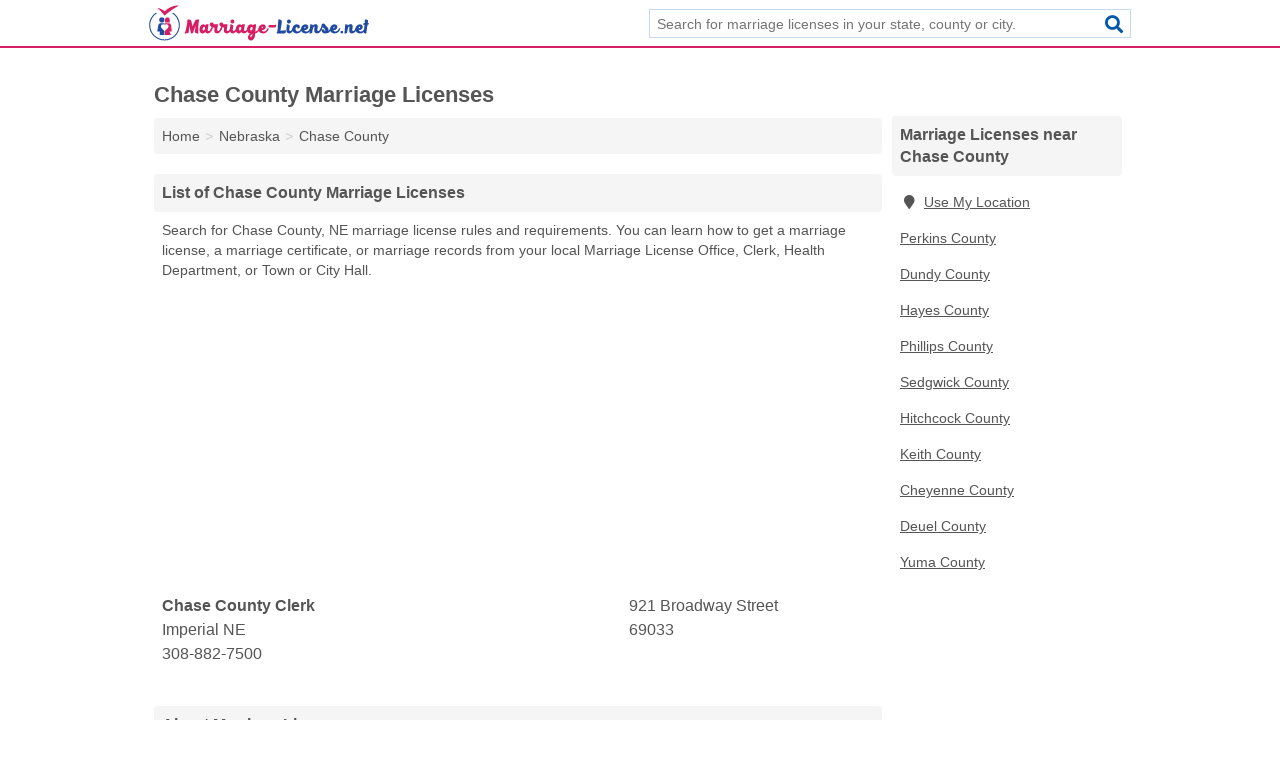

--- FILE ---
content_type: text/html; charset=utf-8
request_url: https://www.marriage-license.net/ne-chase-county/
body_size: 3743
content:
<!DOCTYPE html>
<html lang="en">
  <head>
    <meta charset="utf-8">
    <meta http-equiv="Content-Type" content="text/html; charset=UTF-8">
    <meta name="viewport" content="width=device-width, initial-scale=1">
    <title>Chase County Marriage Licenses</title>
    <link rel="canonical" href="https://www.marriage-license.net/ne-chase-county/">
    <meta property="og:type" content="website">
    <meta property="og:title" content="Chase County Marriage Licenses">
    <meta name="description" content="Search for Chase County, NE marriage license rules and requirements.">
    <meta property="og:description" content="Search for Chase County, NE marriage license rules and requirements. You can learn how to get a marriage license, a marriage certificate, or marriage records from your local Marriage License Office, Clerk, Health Department, or Town or City Hall.">
    <meta property="og:url" content="https://www.marriage-license.net/ne-chase-county/">
    <link rel="preconnect" href="//pagead2.googlesyndication.com" crossorigin>
    <link rel="preconnect" href="https://googleads.g.doubleclick.net" crossorigin>
    <link rel="preconnect" href="//www.googletagmanager.com" crossorigin>
    <script async src="https://www.googletagmanager.com/gtag/js?id=G-CTDND7MK86"></script>
    <script>
      window.dataLayer = window.dataLayer || [];
      function gtag(){dataLayer.push(arguments);}
      gtag('js', new Date());
      gtag('config', 'G-CTDND7MK86', {"dimension1":"county","dimension2":"listings"});
      gtag('config', 'UA-102884439-23', {"dimension1":"county","dimension2":"listings"});
    </script>
    <meta name="robots" content="index,follow">
    <meta name="msvalidate.01" content="B56B00EF5C90137DC430BCD46060CC08">
    <style>
     @font-face { font-family: FontAwesome; font-display: swap; font-weight: 900; font-display: block; src: url("/fonts/fa-solid-900.eot"); src: url("/fonts/fa-solid-900.eot?#iefix") format("embedded-opentype"), url("/fonts/fa-solid-900.woff2") format("woff2"), url("/fonts/fa-solid-900.woff") format("woff"), url("/fonts/fa-solid-900.ttf") format("truetype"), url("/fonts/fa-solid-900.svg#fontawesome") format("svg");}
    </style>
<link rel="apple-touch-icon" sizes="180x180" href="/template/i/apple-touch-icon.png">
<link rel="icon" type="image/png" sizes="32x32" href="/template/i/favicon-32x32.png">
<link rel="icon" type="image/png" sizes="16x16" href="/template/i/favicon-16x16.png">
<link rel="mask-icon" href="/template/i/safari-pinned-tab.svg" color="#5bbad5">
<meta name="theme-color" content="#ffffff">    <link rel="stylesheet" href="/template/style.min.css?12814f6b51c075bde1793a7de1e376db361c65fe">
<style>[class*="fa-clerk"]:before{content:"\f044"}[class*="fa-health-departments"]:before{content:"\f21e"}[class*="fa-marriage-licenses"]:before{content:"\f228"}[class*="fa-town-city-halls"]:before{content:"\f0a2"}</style>
    <script src="/template/ui.min.js?f134bed7ffacc58f6342937f7343b38d0fbc3520" async></script>
    <script data-ad-client="ca-pub-4723837653436501" async src="https://pagead2.googlesyndication.com/pagead/js/adsbygoogle.js"></script>
  </head>
  <body class="pt-county">
<nav class="navbar navbar-fixed-top">
  <div class="container columns-2 sections-9">
    <div class="row">
      <div class="n-toggle collapsed weescreen" data-toggle="collapse" data-target="#navbar, #navbar-search" aria-expanded="false" aria-controls="navbar">
        <i class="fa fa-bars fa-2x"></i>
      </div>
            <div class="navbar-logo">
        <a href="/" title="Marriage Licenses"><img src="/template/i/logo-head.svg" alt="Marriage Licenses"></a>
              <br class="sr-only">
      </div>
      <div class="col-sm-6 collapse n-search" id="navbar-search">
       <form action="/search/" method="get">
        <div class="input-container">
         <input name="q" placeholder="Search for marriage licenses in your state, county or city." type="text">
         <button type="submit" class="fa fa-search"></button>
        </div>
       </form>
      </div>
    </div>
  </div>
  <div class="navbar-menu collapse navbar-collapse" id="navbar">
    <div class="container columns-2 sections-9">
      <div class="row">
             </div>
    </div>
  </div>
</nav><div class="container columns columns-2 sections-9">
  <div class="row">
    <div class="col-md-7">
      <h1>Chase County Marriage Licenses</h1>
<ol class="box-breadcrumbs breadcrumb" itemscope itemtype="https://schema.org/BreadcrumbList">
<li><a href="/" title="Marriage Licenses">Home</a></li><li itemprop="itemListElement" itemscope itemtype="https://schema.org/ListItem"><a href="/nebraska/" itemprop="item" title="Nebraska Marriage Licenses"><span itemprop="name">Nebraska</span></a><meta itemprop="position" content="1"/></li><li itemprop="itemListElement" itemscope itemtype="https://schema.org/ListItem"><a href="/ne-chase-county/" itemprop="item" title="Chase County Marriage Licenses"><span itemprop="name">Chase County</span></a><meta itemprop="position" content="2"/></li>
</ol>                  <h2 class="h2 list-group-heading">List of Chase County Marriage Licenses</h2>
<p class="pad">Search for Chase County, NE marriage license rules and requirements. You can learn how to get a marriage license, a marriage certificate, or marriage records from your local Marriage License Office, Clerk, Health Department, or Town or City Hall.</p>
      <div class="advert advert-display xs s m">
        <ins class="adsbygoogle" data-ad-client="ca-pub-4723837653436501" data-ad-slot="7992286035" data-ad-format="auto" data-full-width-responsive="true"></ins>
      </div>
            <div class="listings">
<p class="condensed-listing" itemscope itemtype="https://schema.org/LocalBusiness">
 <span class="title" itemprop="name" content="Chase County Clerk">
   <span class="name">Chase County Clerk</span>
   <span class="address">921 Broadway Street</span>
 </span>
 <span class="subsidiary" itemprop="address" itemscope itemtype="https://schema.org/PostalAddress">
  <span class="city-state">
    <span itemprop="streetAddress" content="921 Broadway Street"></span>
    <span itemprop="addressLocality">Imperial</span>
    <span itemprop="addressRegion">NE</span>
    <span itemprop="addressCountry" content="US"></span>
  </span>
  <span class="zipcode" itemprop="postalCode">69033</span>
 </span>
  <span class="info">
      <a class="phone" href="tel:+1-308-882-7500" itemprop="telephone" content="+13088827500">308-882-7500</a>
   </span>
  <link itemprop="image" href="https://www.marriage-license.net/template/i/logo">
</p>
</div><div class="pagings"></div>
      
<script>
var paging = document.paging = {"page":1,"pages":1,"pagesize":50,"pagelimit":10,"pagestart":1,"pageend":1,"total":1,"display":[1]};
</script>
            
              
              <div class="list-group tc-info">
 <h2 class="h2 list-group-heading">About Marriage Licenses</h2>
 <div class="pad">
 ﻿<h3>Marriage License Application Requirements and Process:</h3>
<p><strong>1. Apply where:</strong> County Clerk's Office</p>
<p><strong>2. Minimum Age:</strong> 19, or 17 with parental consent</p>
<p>3. <strong>Cost/fees:</strong> $25</p>
<p><strong>4. Identification:</strong> driver's license, state-issued identification, passport, or military identification</p>
<p><strong>5. Blood test / Physical Test:</strong> No</p>
<p><strong>6. Residency Requirement:</strong> No</p>
<p><strong>7. Witnesses:</strong> No</p>
<p><strong>8. License Valid:</strong> 1 year</p>
<p><strong>9. Waiting Period:</strong> No</p>
<p><strong>10. Same-sex marriage:</strong> Yes</p>
<p><strong>11. Marriage between cousins:</strong> Yes, for half cousins</p>
<p><strong>12. Divorce/Widow:</strong> 6 months for those divorced in Nebraska</p>
<p><strong>13. Proxy Marriage:</strong> No</p>
<p><strong>14. Common Law Marriage:</strong> No</p>
<h3>Questions/Answers about Chase County Marriage Licenses</h3>
<p><strong>What do you have to do to get married?</strong></p>
<p>To get married in Nebraska, both members of the couple must visit a County Clerk's Office in person to fill out a marriage license application. You will have to meet certain requirements, provide photo identification, and pay a fee. Once the application is approved, the marriage license is issued immediately. You must perform a marriage ceremony while the license is still valid. Your officiant will fill out the marriage license and submit it to the proper government agency for recording.</p>
<p><strong>How do I get a marriage license in Chase County, Nebraska?</strong></p>
<p>You will need to visit the County Clerk's Office to apply for a marriage license. Both members of the couple must show proof of age, provide photo identification, and pay a fee.</p>
<p><strong>How much does it cost to get a marriage license in Nebraska?</strong></p>
<p>The fee for obtaining a marriage license in Nebraska is $25.</p>
<p><strong>How old do you have to be to get married in Chase County?</strong></p>
<p>You must reach the minimum age of 17 to get married in Nebraska. Individuals who are between 17 and 19 must have parental or guardian consent to get married. Individuals who are 19 or older can get married without additional consent.</p>
 <br class="sr-only">
 </div>
</div>
            
            
              <div class="advert advert-display xs s m">
          <ins class="adsbygoogle" data-ad-client="ca-pub-4723837653436501" data-ad-slot="7992286035" data-ad-format="auto" data-full-width-responsive="true"></ins>
        </div>
            
    </div>
    <div class="col-md-2">
                        <div class="list-group geo-major">
<h2 class="h3 list-group-heading">Marriage Licenses near Chase County</h2>
<ul class="list-group-items">
<li><a href="#" title="Marriage Licenses Near Me" class="list-group-item geo-local"><span class="fa fa-visible fa-map-marker"></span>Use My Location</a></li>
<li><a href="/ne-perkins-county/" title="Perkins County Marriage Licenses" class="list-group-item">Perkins County</a></li><li><a href="/ne-dundy-county/" title="Dundy County Marriage Licenses" class="list-group-item">Dundy County</a></li><li><a href="/ne-hayes-county/" title="Hayes County Marriage Licenses" class="list-group-item">Hayes County</a></li><li><a href="/co-phillips-county/" title="Phillips County Marriage Licenses" class="list-group-item">Phillips County</a></li><li><a href="/co-sedgwick-county/" title="Sedgwick County Marriage Licenses" class="list-group-item">Sedgwick County</a></li><li><a href="/ne-hitchcock-county/" title="Hitchcock County Marriage Licenses" class="list-group-item">Hitchcock County</a></li><li><a href="/ne-keith-county/" title="Keith County Marriage Licenses" class="list-group-item">Keith County</a></li><li><a href="/ks-cheyenne-county/" title="Cheyenne County Marriage Licenses" class="list-group-item">Cheyenne County</a></li><li><a href="/ne-deuel-county/" title="Deuel County Marriage Licenses" class="list-group-item">Deuel County</a></li><li><a href="/co-yuma-county/" title="Yuma County Marriage Licenses" class="list-group-item">Yuma County</a></li></ul></div>
            <div class="advert advert-display xs s">
        <ins class="adsbygoogle" data-ad-client="ca-pub-4723837653436501" data-ad-slot="7992286035" data-ad-format="auto" data-full-width-responsive="true"></ins>
      </div>
      
    </div>
  </div>
</div>
<footer class="footer">
 <div class="container columns columns-2 sections-9">
  <div class="row top-row">
   <div class="col-md-7 copyright footer-links">
    <p>
               <a href="/contact-us/">Contact Us</a><br class="sr-only">
     <a href="/edit/">Corrections</a><br class="sr-only">     <a href="/privacy-policy/">Privacy Policy</a><br class="sr-only">
     <a href="/terms-and-conditions/">Terms and Conditions</a><br class="sr-only">
    </p>
   </div>
   <div class="col-md-2 logo">
          <a href="/" title="Marriage Licenses"><img src="/template/i/logo-foot.svg" alt="Marriage Licenses"></a>
       </div>
  </div>
  <div class="row">
   <div class="col-md-12 copyright">
    <p>
     Marriage Licenses is not affiliated with any government agency. Third party advertisements support hosting, listing verification, updates, and site maintenance. Information found on Marriage Licenses is strictly for informational purposes and does not construe legal or financial advice.     <br>&copy;&nbsp;2026 Marriage Licenses. All Rights Reserved.
    </p>
   </div>
  </div>
 </div>
</footer>

<script>
if(ads = document.getElementsByClassName('adsbygoogle').length) {
  adsbygoogle = window.adsbygoogle || [];
  for(var i=0; i<ads; i++) adsbygoogle.push({});
}
</script>

</body>
</html>

--- FILE ---
content_type: text/html; charset=utf-8
request_url: https://www.google.com/recaptcha/api2/aframe
body_size: 268
content:
<!DOCTYPE HTML><html><head><meta http-equiv="content-type" content="text/html; charset=UTF-8"></head><body><script nonce="zZD7KWeJHixmmtQYhi0Jjg">/** Anti-fraud and anti-abuse applications only. See google.com/recaptcha */ try{var clients={'sodar':'https://pagead2.googlesyndication.com/pagead/sodar?'};window.addEventListener("message",function(a){try{if(a.source===window.parent){var b=JSON.parse(a.data);var c=clients[b['id']];if(c){var d=document.createElement('img');d.src=c+b['params']+'&rc='+(localStorage.getItem("rc::a")?sessionStorage.getItem("rc::b"):"");window.document.body.appendChild(d);sessionStorage.setItem("rc::e",parseInt(sessionStorage.getItem("rc::e")||0)+1);localStorage.setItem("rc::h",'1769040835892');}}}catch(b){}});window.parent.postMessage("_grecaptcha_ready", "*");}catch(b){}</script></body></html>

--- FILE ---
content_type: image/svg+xml
request_url: https://www.marriage-license.net/template/i/logo-foot.svg
body_size: 8289
content:
<?xml version="1.0" encoding="utf-8"?>
<!-- Generator: Adobe Illustrator 17.0.0, SVG Export Plug-In . SVG Version: 6.00 Build 0)  -->
<!DOCTYPE svg PUBLIC "-//W3C//DTD SVG 1.1//EN" "http://www.w3.org/Graphics/SVG/1.1/DTD/svg11.dtd">
<svg version="1.1" id="Layer_1" xmlns="http://www.w3.org/2000/svg" xmlns:xlink="http://www.w3.org/1999/xlink" x="0px" y="0px"
	 width="792px" height="129.6px" viewBox="0 0 792 129.6" enable-background="new 0 0 792 129.6" xml:space="preserve">
<path fill="#FFFFFF" d="M128.137,102.321c0.572-0.993,1.205-2.506,1.896-4.541c0.692-2.033,1.395-4.422,2.11-7.166
	c0.715-2.743,1.431-5.735,2.146-8.976c0.715-3.239,1.359-6.551,1.932-9.933c0.572-3.381,1.048-6.751,1.431-10.11
	c0.381-3.358,0.644-6.528,0.787-9.508c2.098-0.046,3.922-0.011,5.473,0.106c1.549,0.119,2.897,0.415,4.042,0.887
	c1.145,0.473,2.098,1.195,2.861,2.164c0.763,0.97,1.431,2.26,2.003,3.867l3.792,17.383l8.299-17.951
	c0.62-1.229,1.192-2.258,1.717-3.086c0.524-0.827,1.299-1.501,2.325-2.022c1.025-0.52,2.456-0.887,4.292-1.1
	c1.835-0.213,4.375-0.295,7.619-0.249c-0.621,2.554-1.181,5.476-1.681,8.763c-0.501,3.288-0.907,6.669-1.216,10.146
	c-0.311,3.477-0.549,6.942-0.715,10.395c-0.168,3.453-0.25,6.611-0.25,9.472c0,2.862,0.083,5.31,0.25,7.343
	c0.167,2.034,0.417,3.406,0.751,4.115c-2.003,0.188-3.827,0.153-5.473-0.106s-3.041-0.697-4.186-1.313
	c-1.145-0.614-2.015-1.395-2.611-2.341c-0.597-0.946-0.823-2.033-0.679-3.264l3.147-22.35l-9.515,26.181
	c-0.62,1.373-1.395,2.283-2.325,2.731c-0.93,0.45-1.86,0.579-2.791,0.391c-0.93-0.188-1.741-0.65-2.432-1.384
	c-0.692-0.733-1.085-1.62-1.181-2.661l-4.149-22.775l-3.005,22.066c-0.239,1.23-0.858,2.176-1.86,2.838
	c-1.001,0.663-2.207,1.135-3.613,1.419c-1.408,0.284-2.922,0.45-4.543,0.497C131.166,102.297,129.616,102.321,128.137,102.321z"/>
<path fill="#FFFFFF" d="M211.769,87.634c-0.143,1.089-0.168,1.987-0.072,2.696c0.095,0.709,0.25,1.277,0.465,1.703
	c0.214,0.426,0.476,0.734,0.787,0.922c0.31,0.189,0.608,0.308,0.895,0.355c1.048,0.379,2.026,0.354,2.933-0.071
	c0.905-0.425,1.776-1.111,2.611-2.058c0.834-0.945,1.633-2.081,2.396-3.405c0.763-1.324,1.502-2.72,2.218-4.187l4.507,0.922
	c-2.242,6.339-4.829,10.891-7.762,13.658s-6.093,4.151-9.479,4.151c-2.337,0-4.209-0.543-5.616-1.632
	c-1.408-1.087-2.468-2.53-3.184-4.328c-0.477,0.709-0.955,1.302-1.431,1.774c-1.336,1.514-2.814,2.614-4.436,3.299
	c-1.622,0.686-3.244,0.981-4.865,0.887c-1.622-0.094-3.137-0.591-4.543-1.49c-1.407-0.898-2.54-2.175-3.398-3.832
	c-0.905-1.703-1.502-3.583-1.789-5.641s-0.286-4.151,0-6.279s0.835-4.186,1.646-6.173s1.86-3.736,3.148-5.25
	c1.191-1.324,2.527-2.317,4.006-2.98c1.478-0.662,2.957-0.993,4.436-0.993c1.478,0,2.897,0.332,4.257,0.993
	c1.359,0.663,2.54,1.632,3.542,2.909c0.238-1.277,0.703-2.235,1.395-2.874c0.691-0.639,1.812-1.111,3.362-1.419
	c1.549-0.307,3.756-0.13,6.618,0.532L211.769,87.634z M199.321,89.975c0.476-0.614,0.882-1.313,1.216-2.093
	c0.333-0.781,0.584-1.584,0.751-2.413c0.167-0.827,0.226-1.655,0.179-2.483c-0.048-0.827-0.191-1.572-0.429-2.235
	c-0.239-0.662-0.584-1.159-1.037-1.49c-0.454-0.331-0.955-0.52-1.502-0.568c-0.549-0.046-1.109,0.083-1.681,0.39
	c-0.573,0.308-1.098,0.77-1.574,1.384c-0.525,0.615-0.955,1.325-1.288,2.128c-0.334,0.805-0.585,1.632-0.751,2.483
	c-0.167,0.852-0.239,1.692-0.214,2.519c0.023,0.828,0.154,1.573,0.394,2.235c0.524,1.325,1.395,1.999,2.611,2.022
	C197.21,91.88,198.319,91.252,199.321,89.975z"/>
<path fill="#FFFFFF" d="M235.449,87.066l0.644-5.322c-1.001-0.188-1.967-0.366-2.897-0.532c-0.93-0.166-1.896-0.437-2.897-0.816
	c-0.286,0.805-0.668,1.773-1.145,2.909c-0.478,1.135-1.026,2.306-1.646,3.512c-0.621,1.206-1.252,2.401-1.896,3.583
	c-0.644,1.183-1.252,2.2-1.824,3.051l-4.436-2.058c0.429-0.567,0.93-1.324,1.502-2.27c0.572-0.946,1.133-1.998,1.681-3.158
	c0.549-1.158,1.073-2.388,1.574-3.689c0.501-1.3,0.895-2.613,1.181-3.938c-0.382-0.236-0.764-0.461-1.145-0.674
	c-0.382-0.213-0.763-0.437-1.145-0.674c-1.288-1.04-2.241-2.117-2.861-3.229c-0.62-1.111-0.977-2.199-1.073-3.264
	c-0.095-1.064,0.012-2.045,0.322-2.944c0.311-0.898,0.728-1.679,1.252-2.342c0.812-0.993,1.86-1.655,3.148-1.986
	c1.288-0.331,2.563-0.343,3.828-0.036c1.263,0.308,2.361,0.899,3.291,1.774c0.93,0.875,1.466,1.976,1.609,3.299
	c0.047,0.379,0.262,0.65,0.644,0.816c0.381,0.166,1.145,0.284,2.29,0.354c1.145,0.071,2.742,0.119,4.793,0.142
	c2.05,0.024,4.746,0.06,8.084,0.106l-2.504,17.88c-0.096,1.135-0.096,2.058,0,2.767c0.095,0.709,0.25,1.277,0.465,1.703
	s0.465,0.734,0.751,0.922c0.287,0.189,0.573,0.332,0.859,0.426c1.048,0.379,2.026,0.344,2.933-0.106
	c0.905-0.449,1.776-1.146,2.611-2.093c0.834-0.945,1.633-2.093,2.396-3.441c0.763-1.348,1.502-2.755,2.218-4.222l4.722,1.206
	c-1.241,3.17-2.552,5.866-3.935,8.089c-1.384,2.224-2.802,4.044-4.257,5.463c-1.456,1.419-2.969,2.448-4.543,3.086
	c-1.574,0.639-3.148,0.958-4.722,0.958c-4.054,0-6.916-1.336-8.585-4.009C235.067,95.64,234.637,91.891,235.449,87.066z"/>
<path fill="#FFFFFF" d="M269.932,87.066l0.644-5.322c-1.001-0.188-1.967-0.366-2.897-0.532c-0.93-0.166-1.896-0.437-2.897-0.816
	c-0.286,0.805-0.668,1.773-1.145,2.909c-0.478,1.135-1.026,2.306-1.646,3.512c-0.621,1.206-1.252,2.401-1.896,3.583
	c-0.644,1.183-1.252,2.2-1.824,3.051l-4.436-2.058c0.429-0.567,0.93-1.324,1.502-2.27c0.572-0.946,1.133-1.998,1.681-3.158
	c0.549-1.158,1.073-2.388,1.574-3.689c0.501-1.3,0.895-2.613,1.181-3.938c-0.382-0.236-0.764-0.461-1.145-0.674
	c-0.382-0.213-0.763-0.437-1.145-0.674c-1.288-1.04-2.241-2.117-2.861-3.229c-0.62-1.111-0.977-2.199-1.073-3.264
	c-0.095-1.064,0.012-2.045,0.322-2.944c0.311-0.898,0.728-1.679,1.252-2.342c0.812-0.993,1.86-1.655,3.148-1.986
	c1.288-0.331,2.563-0.343,3.828-0.036c1.263,0.308,2.361,0.899,3.291,1.774c0.93,0.875,1.466,1.976,1.609,3.299
	c0.047,0.379,0.262,0.65,0.644,0.816c0.381,0.166,1.145,0.284,2.29,0.354c1.145,0.071,2.742,0.119,4.793,0.142
	c2.05,0.024,4.746,0.06,8.084,0.106l-2.504,17.88c-0.096,1.135-0.096,2.058,0,2.767c0.095,0.709,0.25,1.277,0.465,1.703
	s0.465,0.734,0.751,0.922c0.287,0.189,0.573,0.332,0.859,0.426c1.048,0.379,2.026,0.344,2.933-0.106
	c0.905-0.449,1.776-1.146,2.611-2.093c0.834-0.945,1.633-2.093,2.396-3.441c0.763-1.348,1.502-2.755,2.218-4.222l4.722,1.206
	c-1.241,3.17-2.552,5.866-3.935,8.089c-1.384,2.224-2.802,4.044-4.257,5.463c-1.456,1.419-2.969,2.448-4.543,3.086
	c-1.574,0.639-3.148,0.958-4.722,0.958c-4.054,0-6.916-1.336-8.585-4.009C269.55,95.64,269.12,91.891,269.932,87.066z"/>
<path fill="#FFFFFF" d="M301.553,87.634c-0.048,1.041-0.012,1.905,0.107,2.59c0.118,0.686,0.286,1.254,0.5,1.703
	c0.215,0.45,0.453,0.793,0.715,1.029c0.262,0.237,0.537,0.402,0.823,0.497c1.049,0.379,2.027,0.344,2.934-0.106
	c0.905-0.449,1.764-1.146,2.575-2.093c0.811-0.946,1.598-2.093,2.361-3.441c0.763-1.348,1.502-2.755,2.218-4.222l4.865,0.922
	c-1.241,3.17-2.552,5.878-3.935,8.124c-1.384,2.248-2.826,4.092-4.328,5.534c-1.502,1.444-3.041,2.496-4.615,3.158
	c-1.574,0.663-3.147,0.993-4.722,0.993c-2.003,0-3.685-0.449-5.043-1.348c-1.359-0.898-2.421-2.069-3.184-3.512
	c-0.763-1.442-1.263-3.074-1.502-4.896c-0.238-1.82-0.286-3.654-0.143-5.499l1.717-17.383c1.097,0.047,2.05,0.119,2.862,0.213
	c0.811,0.095,1.681,0.284,2.611,0.567c0.93,0.284,1.776,0.699,2.54,1.242c0.762,0.544,1.359,1.254,1.789,2.128
	c0.429,0.876,0.572,1.976,0.429,3.299L301.553,87.634z M296.259,65.355c-1.67-1.087-2.683-2.601-3.041-4.541
	c-0.357-1.939,0.011-3.736,1.109-5.392c0.573-0.804,1.252-1.466,2.039-1.987c0.787-0.52,1.621-0.875,2.504-1.064
	c0.882-0.188,1.789-0.201,2.719-0.035c0.93,0.166,1.8,0.532,2.611,1.1c0.858,0.521,1.538,1.183,2.039,1.987
	c0.5,0.805,0.846,1.656,1.037,2.554c0.19,0.899,0.203,1.809,0.036,2.731c-0.168,0.922-0.537,1.81-1.109,2.661
	c-0.572,0.805-1.264,1.467-2.075,1.987c-0.812,0.521-1.658,0.876-2.54,1.064c-0.883,0.189-1.789,0.202-2.719,0.035
	C297.94,66.289,297.069,65.922,296.259,65.355z"/>
<path fill="#FFFFFF" d="M342.403,87.634c-0.143,1.089-0.168,1.987-0.072,2.696c0.095,0.709,0.25,1.277,0.465,1.703
	c0.214,0.426,0.476,0.734,0.787,0.922c0.31,0.189,0.608,0.308,0.895,0.355c1.048,0.379,2.026,0.354,2.933-0.071
	c0.905-0.425,1.776-1.111,2.611-2.058c0.834-0.945,1.633-2.081,2.396-3.405c0.763-1.324,1.502-2.72,2.218-4.187l4.507,0.922
	c-2.242,6.339-4.829,10.891-7.762,13.658s-6.093,4.151-9.479,4.151c-2.337,0-4.209-0.543-5.616-1.632
	c-1.408-1.087-2.468-2.53-3.184-4.328c-0.477,0.709-0.955,1.302-1.431,1.774c-1.336,1.514-2.814,2.614-4.436,3.299
	c-1.622,0.686-3.244,0.981-4.865,0.887c-1.622-0.094-3.137-0.591-4.543-1.49c-1.407-0.898-2.54-2.175-3.398-3.832
	c-0.905-1.703-1.502-3.583-1.789-5.641s-0.286-4.151,0-6.279s0.835-4.186,1.646-6.173s1.86-3.736,3.148-5.25
	c1.191-1.324,2.527-2.317,4.006-2.98c1.478-0.662,2.957-0.993,4.436-0.993c1.478,0,2.897,0.332,4.257,0.993
	c1.359,0.663,2.54,1.632,3.542,2.909c0.238-1.277,0.703-2.235,1.395-2.874c0.691-0.639,1.812-1.111,3.362-1.419
	c1.549-0.307,3.756-0.13,6.618,0.532L342.403,87.634z M329.955,89.975c0.476-0.614,0.882-1.313,1.216-2.093
	c0.333-0.781,0.584-1.584,0.751-2.413c0.167-0.827,0.226-1.655,0.179-2.483c-0.048-0.827-0.191-1.572-0.429-2.235
	c-0.239-0.662-0.584-1.159-1.037-1.49c-0.454-0.331-0.955-0.52-1.502-0.568c-0.549-0.046-1.109,0.083-1.681,0.39
	c-0.573,0.308-1.098,0.77-1.574,1.384c-0.525,0.615-0.955,1.325-1.288,2.128c-0.334,0.805-0.585,1.632-0.751,2.483
	c-0.167,0.852-0.239,1.692-0.214,2.519c0.023,0.828,0.154,1.573,0.394,2.235c0.524,1.325,1.395,1.999,2.611,2.022
	C327.844,91.88,328.953,91.252,329.955,89.975z"/>
<path fill="#FFFFFF" d="M382.752,95.722c1.431-0.284,2.719-0.697,3.863-1.242c1.145-0.543,2.218-1.288,3.22-2.235
	c1.001-0.946,1.932-2.14,2.79-3.583c0.858-1.442,1.692-3.157,2.504-5.144l4.865,0.922c-1.86,4.873-4.174,8.869-6.939,11.991
	c-2.767,3.122-6.344,5.038-10.731,5.747c-0.239,2.555-0.5,5.061-0.787,7.521c-0.286,2.459-0.74,4.612-1.359,6.457
	c-0.478,1.561-1.205,3.086-2.182,4.577c-0.978,1.49-2.135,2.79-3.47,3.902c-1.336,1.111-2.791,1.962-4.364,2.554
	c-1.574,0.591-3.219,0.745-4.937,0.461c-1.431-0.189-2.779-0.686-4.042-1.49c-1.264-0.805-2.314-1.857-3.148-3.157
	c-0.835-1.302-1.395-2.792-1.681-4.47c-0.286-1.68-0.167-3.489,0.358-5.428c0.667-2.413,1.717-4.576,3.147-6.492
	c1.431-1.916,3.291-3.347,5.581-4.292c-2.003,0.284-3.947,0.023-5.831-0.78c-1.885-0.804-3.398-2.271-4.543-4.399
	c-0.907-1.703-1.502-3.594-1.789-5.676c-0.286-2.081-0.297-4.187-0.036-6.315c0.263-2.128,0.812-4.174,1.645-6.137
	c0.834-1.962,1.896-3.701,3.184-5.215c1.192-1.419,2.516-2.471,3.971-3.157c1.455-0.686,2.934-1.04,4.436-1.064
	c1.502-0.023,2.945,0.296,4.329,0.958c1.383,0.663,2.575,1.632,3.577,2.909v-0.142c0-0.047,0.011-0.082,0.036-0.106
	c0.023-0.023,0.036-0.059,0.036-0.106c0.429-0.852,0.93-1.525,1.502-2.022c0.572-0.497,1.275-0.862,2.11-1.1
	c0.834-0.236,1.86-0.354,3.077-0.354c1.216,0,2.706,0.071,4.471,0.212L382.752,95.722z M370.662,89.975
	c0.476-0.567,0.882-1.252,1.216-2.058c0.333-0.804,0.583-1.62,0.751-2.448c0.167-0.827,0.226-1.655,0.179-2.483
	c-0.048-0.827-0.191-1.572-0.429-2.235c-0.477-1.372-1.323-2.081-2.54-2.128c-1.216-0.047-2.325,0.567-3.327,1.845
	c-0.478,0.615-0.883,1.325-1.216,2.128c-0.334,0.805-0.584,1.632-0.751,2.483c-0.167,0.852-0.239,1.68-0.214,2.483
	c0.023,0.805,0.154,1.538,0.394,2.199c0.572,1.325,1.466,1.999,2.683,2.022C368.622,91.809,369.707,91.205,370.662,89.975z
	 M368.587,114.17c0.286-0.19,0.631-0.486,1.037-0.887c0.405-0.402,0.823-0.958,1.252-1.667c0.429-0.709,0.798-1.608,1.109-2.696
	c0.31-1.089,0.489-2.413,0.537-3.974c-1.956,0.614-3.661,1.455-5.115,2.519c-1.456,1.064-2.373,2.353-2.754,3.867
	c-0.239,0.946-0.25,1.679-0.036,2.2c0.214,0.52,0.56,0.862,1.037,1.029c0.477,0.165,0.989,0.213,1.539,0.142
	C367.739,114.631,368.204,114.454,368.587,114.17z"/>
<path fill="#FFFFFF" d="M394.913,92.813c-0.716-2.129-1.049-4.209-1.002-6.244c0.048-2.033,0.406-3.938,1.073-5.711
	s1.574-3.394,2.719-4.86c1.145-1.465,2.432-2.696,3.863-3.689c1.298-0.945,2.75-1.62,4.355-2.022
	c1.605-0.401,2.98-0.603,4.125-0.603c1.288,0,2.504,0.189,3.648,0.567c1.145,0.379,2.158,0.899,3.041,1.561
	c0.882,0.663,1.598,1.431,2.146,2.306c0.547,0.875,0.87,1.809,0.966,2.802c0.286,1.798,0.238,3.395-0.143,4.79
	c-0.382,1.396-0.966,2.637-1.753,3.725c-0.787,1.089-1.717,1.987-2.79,2.696s-2.159,1.254-3.255,1.632
	c-1.098,0.379-2.146,0.592-3.148,0.639c-1.001,0.048-1.836-0.071-2.504-0.354c0.145,0.899,0.458,1.703,0.938,2.412
	s1.058,1.302,1.73,1.774c0.673,0.473,1.416,0.828,2.228,1.064c0.812,0.237,1.647,0.355,2.506,0.355
	c2.29-0.094,4.603-1.087,6.94-2.98c2.336-1.891,4.339-4.896,6.009-9.011l4.793,0.638c-0.858,2.744-1.932,5.228-3.22,7.45
	c-1.288,2.224-2.79,4.115-4.507,5.676c-1.717,1.561-3.685,2.767-5.902,3.618c-2.218,0.852-4.71,1.277-7.476,1.277
	c-1.924,0-3.727-0.259-5.411-0.78c-1.683-0.52-3.181-1.229-4.495-2.129c-1.314-0.898-2.436-1.916-3.366-3.051
	S395.39,94.044,394.913,92.813z M407.862,83.731c0.62-0.284,1.156-0.733,1.61-1.348c0.453-0.614,0.774-1.229,0.966-1.845
	c0.19-0.614,0.226-1.159,0.107-1.632c-0.12-0.472-0.442-0.733-0.966-0.78c-0.382,0-0.787,0.131-1.216,0.39
	c-0.429,0.26-0.823,0.603-1.181,1.029c-0.357,0.426-0.68,0.887-0.966,1.383s-0.454,0.935-0.5,1.313
	c-0.191,0.947-0.025,1.502,0.5,1.667C406.741,84.075,407.29,84.015,407.862,83.731z"/>
<path fill="#FFFFFF" d="M433.474,80.822c-1.145-0.046-1.944-0.401-2.397-1.064c-0.454-0.662-0.715-1.419-0.787-2.271
	c-0.072-0.852-0.025-1.726,0.143-2.625c0.167-0.898,0.322-1.655,0.465-2.27l26.828-1.207c0.144,0.426,0.167,1.16,0.072,2.2
	c-0.096,1.041-0.322,2.128-0.68,3.264s-0.883,2.153-1.574,3.051c-0.692,0.899-1.563,1.419-2.611,1.561L433.474,80.822z"/>
<path fill="#FFFFFF" d="M465.524,52.087c0.238,0,0.751,0,1.538,0c0.787,0,1.681,0.06,2.683,0.177c1.001,0.119,2.05,0.355,3.148,0.71
	c1.097,0.354,2.075,0.887,2.933,1.596s1.526,1.632,2.003,2.767c0.476,1.135,0.619,2.579,0.429,4.328l-5.08,30.793l19.459-1.49
	c0.047,0.473,0.107,1.325,0.179,2.554c0.072,1.23-0.036,2.495-0.322,3.796c-0.286,1.301-0.847,2.46-1.681,3.477
	c-0.835,1.018-2.135,1.525-3.899,1.525c-1.241,0-2.754,0-4.543,0s-3.673,0-5.652,0c-1.98,0-3.947,0-5.902,0
	c-1.956,0-3.709,0-5.258,0c-1.55,0-3.303,0-5.258,0c-0.19-0.946-0.262-1.809-0.215-2.59c0.048-0.78,0.239-1.667,0.572-2.661
	c0.334-0.993,0.954-2.01,1.86-3.051L465.524,52.087z"/>
<path fill="#FFFFFF" d="M504.943,87.634c-0.048,1.041-0.012,1.905,0.107,2.59c0.118,0.686,0.286,1.254,0.5,1.703
	c0.215,0.45,0.453,0.793,0.715,1.029c0.262,0.237,0.537,0.402,0.823,0.497c1.049,0.379,2.027,0.344,2.934-0.106
	c0.905-0.449,1.764-1.146,2.575-2.093c0.811-0.946,1.598-2.093,2.361-3.441c0.763-1.348,1.502-2.755,2.218-4.222l4.865,0.922
	c-1.241,3.17-2.552,5.878-3.935,8.124c-1.384,2.248-2.826,4.092-4.328,5.534c-1.502,1.444-3.04,2.496-4.615,3.158
	c-1.574,0.663-3.147,0.993-4.722,0.993c-2.003,0-3.685-0.449-5.043-1.348c-1.359-0.898-2.421-2.069-3.184-3.512
	c-0.763-1.442-1.263-3.074-1.502-4.896c-0.238-1.82-0.286-3.654-0.143-5.499l1.717-17.383c1.097,0.047,2.05,0.119,2.862,0.213
	c0.811,0.095,1.681,0.284,2.611,0.567c0.93,0.284,1.776,0.699,2.54,1.242c0.762,0.544,1.359,1.254,1.789,2.128
	c0.429,0.876,0.572,1.976,0.429,3.299L504.943,87.634z M499.648,65.355c-1.67-1.087-2.683-2.601-3.041-4.541
	c-0.357-1.939,0.011-3.736,1.109-5.392c0.573-0.804,1.252-1.466,2.039-1.987c0.787-0.52,1.621-0.875,2.504-1.064
	c0.882-0.188,1.789-0.201,2.719-0.035c0.93,0.166,1.8,0.532,2.611,1.1c0.858,0.521,1.538,1.183,2.039,1.987
	c0.5,0.805,0.846,1.656,1.037,2.554c0.19,0.899,0.203,1.809,0.036,2.731c-0.168,0.922-0.537,1.81-1.109,2.661
	c-0.572,0.805-1.264,1.467-2.075,1.987c-0.812,0.521-1.658,0.876-2.54,1.064c-0.883,0.189-1.789,0.202-2.719,0.035
	C501.33,66.289,500.459,65.922,499.648,65.355z"/>
<path fill="#FFFFFF" d="M516.89,92.884c-0.715-2.128-1.037-4.209-0.966-6.244c0.072-2.033,0.442-3.949,1.109-5.747
	c0.667-1.797,1.574-3.429,2.718-4.896c1.145-1.465,2.433-2.696,3.863-3.689c1.478-1.04,3.112-1.773,4.901-2.199
	s3.552-0.556,5.294-0.391c1.741,0.167,3.362,0.651,4.865,1.455c1.502,0.805,2.683,1.869,3.542,3.193
	c0.619,0.805,0.954,1.845,1.001,3.122c0.047,1.277-0.227,2.472-0.823,3.583c-0.597,1.112-1.55,2.011-2.862,2.696
	c-1.312,0.686-3.041,0.84-5.187,0.461c0.381-0.756,0.524-1.478,0.429-2.164c-0.096-0.685-0.347-1.252-0.751-1.703
	c-0.406-0.449-0.93-0.733-1.574-0.852c-0.644-0.118-1.276,0.012-1.896,0.39c-0.812,0.568-1.479,1.325-2.003,2.271
	c-0.525,0.947-0.858,1.976-1.001,3.086c-0.143,1.112-0.107,2.235,0.107,3.37c0.215,1.135,0.644,2.176,1.288,3.122
	c0.644,0.947,1.502,1.738,2.575,2.377c1.073,0.639,2.397,1.005,3.971,1.1c2.05,0.189,4.245-0.649,6.582-2.519
	c2.336-1.868,4.364-4.907,6.081-9.118l4.865,0.994c-1.098,2.649-2.289,5.062-3.577,7.237c-1.288,2.176-2.79,4.044-4.507,5.605
	c-1.717,1.561-3.661,2.767-5.831,3.618c-2.171,0.852-4.639,1.277-7.404,1.277c-1.908,0-3.661-0.259-5.258-0.78
	c-1.599-0.52-3.029-1.217-4.292-2.093c-1.265-0.875-2.337-1.88-3.22-3.016C518.046,95.296,517.367,94.115,516.89,92.884z"/>
<path fill="#FFFFFF" d="M548.011,92.813c-0.716-2.129-1.049-4.209-1.002-6.244c0.048-2.033,0.406-3.938,1.073-5.711
	s1.574-3.394,2.719-4.86c1.145-1.465,2.432-2.696,3.863-3.689c1.298-0.945,2.75-1.62,4.355-2.022
	c1.605-0.401,2.98-0.603,4.125-0.603c1.288,0,2.504,0.189,3.648,0.567c1.145,0.379,2.158,0.899,3.041,1.561
	c0.882,0.663,1.598,1.431,2.146,2.306c0.547,0.875,0.87,1.809,0.966,2.802c0.286,1.798,0.238,3.395-0.143,4.79
	c-0.382,1.396-0.966,2.637-1.753,3.725c-0.787,1.089-1.717,1.987-2.79,2.696s-2.159,1.254-3.255,1.632
	c-1.098,0.379-2.146,0.592-3.148,0.639c-1.001,0.048-1.836-0.071-2.504-0.354c0.145,0.899,0.458,1.703,0.938,2.412
	s1.058,1.302,1.73,1.774c0.673,0.473,1.416,0.828,2.228,1.064c0.812,0.237,1.647,0.355,2.506,0.355
	c2.29-0.094,4.603-1.087,6.94-2.98c2.336-1.891,4.339-4.896,6.009-9.011l4.793,0.638c-0.858,2.744-1.932,5.228-3.22,7.45
	c-1.288,2.224-2.79,4.115-4.507,5.676c-1.717,1.561-3.685,2.767-5.902,3.618c-2.218,0.852-4.71,1.277-7.476,1.277
	c-1.924,0-3.727-0.259-5.411-0.78c-1.683-0.52-3.181-1.229-4.495-2.129c-1.314-0.898-2.436-1.916-3.366-3.051
	S548.487,94.044,548.011,92.813z M560.96,83.731c0.62-0.284,1.156-0.733,1.61-1.348c0.453-0.614,0.774-1.229,0.966-1.845
	c0.19-0.614,0.226-1.159,0.107-1.632c-0.12-0.472-0.442-0.733-0.966-0.78c-0.382,0-0.787,0.131-1.216,0.39
	c-0.429,0.26-0.823,0.603-1.181,1.029c-0.357,0.426-0.68,0.887-0.966,1.383s-0.454,0.935-0.5,1.313
	c-0.191,0.947-0.025,1.502,0.5,1.667C559.839,84.075,560.388,84.015,560.96,83.731z"/>
<path fill="#FFFFFF" d="M589.933,74.224c0.667-0.898,1.455-1.679,2.361-2.342c0.906-0.662,1.835-1.217,2.79-1.667
	c0.954-0.449,1.907-0.769,2.862-0.958c0.954-0.188,1.835-0.284,2.647-0.284c1.621,0.095,2.897,0.485,3.828,1.17
	c0.93,0.687,1.621,1.561,2.075,2.625c0.453,1.064,0.727,2.259,0.823,3.583c0.095,1.325,0.072,2.661-0.071,4.009
	s-0.334,2.661-0.573,3.938c-0.239,1.277-0.429,2.389-0.572,3.335c-0.191,1.089-0.239,1.987-0.143,2.696
	c0.095,0.709,0.262,1.289,0.501,1.738c0.238,0.45,0.512,0.78,0.823,0.993c0.31,0.213,0.583,0.344,0.823,0.39
	c1.048,0.237,2.039,0.131,2.969-0.319c0.93-0.449,1.812-1.146,2.647-2.093c0.834-0.946,1.633-2.069,2.397-3.37
	c0.762-1.301,1.502-2.684,2.218-4.151l4.865,0.993c-2.48,6.339-5.247,10.891-8.299,13.658c-3.053,2.767-6.177,4.151-9.372,4.151
	c-2.003,0-3.756-0.295-5.258-0.887c-1.502-0.591-2.708-1.549-3.613-2.874c-0.907-1.324-1.491-3.074-1.753-5.25
	c-0.263-2.175-0.179-4.848,0.25-8.018l0.787-5.889c0.143-0.898,0.107-1.537-0.107-1.916c-0.215-0.378-0.525-0.497-0.93-0.355
	c-0.406,0.142-0.883,0.532-1.431,1.171c-0.549,0.639-1.062,1.479-1.538,2.519c-0.812,1.75-1.61,4.044-2.397,6.882
	c-0.787,2.838-1.372,6.15-1.752,9.934c-0.143,0.899-0.394,1.656-0.751,2.27c-0.357,0.616-0.906,1.1-1.646,1.455
	c-0.74,0.355-1.717,0.615-2.933,0.781c-1.216,0.166-2.754,0.224-4.614,0.177l2.79-32.638c0.333,0,1.048,0,2.146,0
	c1.097,0,2.218,0.119,3.363,0.354c1.145,0.237,2.134,0.663,2.969,1.277C589.945,71.93,590.22,72.9,589.933,74.224z"/>
<path fill="#FFFFFF" d="M634.003,102.321c-1.145,0-2.325-0.142-3.541-0.426s-2.361-0.709-3.435-1.277
	c-1.073-0.568-2.039-1.289-2.897-2.164c-0.858-0.875-1.502-1.927-1.932-3.158c-0.286-0.851-0.406-1.703-0.358-2.554
	c0.047-0.851,0.238-1.643,0.573-2.377c0.333-0.732,0.798-1.359,1.395-1.88c0.596-0.52,1.323-0.898,2.182-1.135
	c1.191-0.236,2.229-0.142,3.112,0.284c0.882,0.426,1.55,1.029,2.003,1.809c0.453,0.781,0.68,1.644,0.68,2.59
	c0,0.947-0.263,1.822-0.787,2.625c0.19-0.047,0.501-0.178,0.931-0.391c0.429-0.213,0.762-0.39,1.001-0.532
	c1.24-0.994,1.765-2.093,1.574-3.299c-0.191-1.207-0.775-2.436-1.753-3.689c-0.978-1.253-2.182-2.507-3.612-3.761
	c-1.432-1.252-2.743-2.448-3.935-3.583c-0.907,2.934-1.873,5.463-2.897,7.592c-1.026,2.129-2.207,4.257-3.542,6.386l-4.793-1.987
	c0.573-0.709,1.265-1.785,2.075-3.228c0.812-1.442,1.574-3.016,2.29-4.718c0.715-1.703,1.335-3.464,1.86-5.286
	c0.524-1.82,0.787-3.488,0.787-5.002c0-1.561,0.476-2.849,1.431-3.867c0.953-1.017,2.098-1.703,3.434-2.058
	c1.334-0.355,2.707-0.355,4.114,0c1.406,0.354,2.563,1.147,3.47,2.377c0.382,1.135,1.049,2.27,2.003,3.405s2.015,2.306,3.184,3.512
	s2.337,2.437,3.506,3.689c1.168,1.254,2.146,2.59,2.934,4.009s1.263,2.909,1.431,4.47c0.167,1.561-0.179,3.217-1.037,4.966
	c1.478-0.898,2.801-2.152,3.971-3.76c1.168-1.607,2.276-3.76,3.326-6.457l4.865,1.277c-1.098,2.696-2.29,5.133-3.577,7.308
	c-1.288,2.176-2.826,4.021-4.614,5.534c-1.789,1.515-3.936,2.685-6.439,3.512C640.477,101.907,637.484,102.321,634.003,102.321z"/>
<path fill="#FFFFFF" d="M652.675,92.813c-0.715-2.129-1.048-4.209-1.001-6.244c0.048-2.033,0.405-3.938,1.073-5.711
	c0.667-1.774,1.573-3.394,2.718-4.86c1.146-1.465,2.433-2.696,3.863-3.689c1.298-0.945,2.75-1.62,4.355-2.022
	c1.605-0.401,2.98-0.603,4.125-0.603c1.288,0,2.504,0.189,3.648,0.567c1.145,0.379,2.157,0.899,3.041,1.561
	c0.882,0.663,1.597,1.431,2.146,2.306c0.548,0.875,0.87,1.809,0.966,2.802c0.286,1.798,0.238,3.395-0.143,4.79
	c-0.383,1.396-0.966,2.637-1.753,3.725c-0.787,1.089-1.717,1.987-2.79,2.696s-2.158,1.254-3.255,1.632
	c-1.098,0.379-2.146,0.592-3.148,0.639c-1.001,0.048-1.837-0.071-2.504-0.354c0.145,0.899,0.457,1.703,0.938,2.412
	c0.481,0.709,1.058,1.302,1.73,1.774c0.674,0.473,1.417,0.828,2.229,1.064c0.812,0.237,1.647,0.355,2.506,0.355
	c2.289-0.094,4.603-1.087,6.939-2.98c2.337-1.891,4.34-4.896,6.01-9.011l4.793,0.638c-0.858,2.744-1.932,5.228-3.219,7.45
	c-1.288,2.224-2.79,4.115-4.508,5.676c-1.717,1.561-3.684,2.767-5.901,3.618c-2.218,0.852-4.711,1.277-7.477,1.277
	c-1.924,0-3.727-0.259-5.41-0.78c-1.684-0.52-3.182-1.229-4.495-2.129c-1.314-0.898-2.436-1.916-3.366-3.051
	C653.855,95.225,653.151,94.044,652.675,92.813z M665.624,83.731c0.619-0.284,1.156-0.733,1.609-1.348
	c0.453-0.614,0.775-1.229,0.966-1.845c0.19-0.614,0.227-1.159,0.107-1.632c-0.119-0.472-0.441-0.733-0.966-0.78
	c-0.382,0-0.786,0.131-1.216,0.39c-0.43,0.26-0.823,0.603-1.181,1.029s-0.68,0.887-0.966,1.383s-0.454,0.935-0.501,1.313
	c-0.19,0.947-0.024,1.502,0.501,1.667C664.503,84.075,665.052,84.015,665.624,83.731z"/>
<path fill="#FFFFFF" d="M698.891,97.567c0,1.373-0.451,2.508-1.35,3.406c-0.899,0.899-2.035,1.348-3.408,1.348
	c-1.326,0-2.438-0.449-3.337-1.348c-0.899-0.898-1.35-2.033-1.35-3.406c0-1.324,0.45-2.436,1.35-3.334
	c0.898-0.898,2.011-1.348,3.337-1.348c1.373,0,2.509,0.45,3.408,1.348C698.439,95.131,698.891,96.243,698.891,97.567z"/>
<path fill="#FFFFFF" d="M715.702,74.224c0.667-0.898,1.454-1.679,2.361-2.342c0.905-0.662,1.835-1.217,2.79-1.667
	c0.953-0.449,1.907-0.769,2.861-0.958c0.954-0.188,1.836-0.284,2.647-0.284c1.62,0.095,2.897,0.485,3.827,1.17
	c0.93,0.687,1.621,1.561,2.075,2.625c0.452,1.064,0.727,2.259,0.822,3.583c0.095,1.325,0.071,2.661-0.071,4.009
	c-0.144,1.348-0.334,2.661-0.572,3.938c-0.239,1.277-0.43,2.389-0.572,3.335c-0.191,1.089-0.239,1.987-0.144,2.696
	c0.095,0.709,0.262,1.289,0.501,1.738c0.238,0.45,0.512,0.78,0.822,0.993c0.31,0.213,0.584,0.344,0.823,0.39
	c1.049,0.237,2.039,0.131,2.969-0.319c0.931-0.449,1.813-1.146,2.647-2.093c0.834-0.946,1.633-2.069,2.396-3.37
	c0.763-1.301,1.502-2.684,2.218-4.151l4.865,0.993c-2.48,6.339-5.248,10.891-8.299,13.658c-3.054,2.767-6.178,4.151-9.372,4.151
	c-2.004,0-3.757-0.295-5.259-0.887c-1.502-0.591-2.707-1.549-3.613-2.874c-0.906-1.324-1.491-3.074-1.752-5.25
	c-0.263-2.175-0.18-4.848,0.25-8.018l0.787-5.889c0.143-0.898,0.107-1.537-0.107-1.916c-0.215-0.378-0.525-0.497-0.93-0.355
	c-0.406,0.142-0.884,0.532-1.432,1.171c-0.549,0.639-1.062,1.479-1.538,2.519c-0.812,1.75-1.609,4.044-2.396,6.882
	c-0.787,2.838-1.371,6.15-1.753,9.934c-0.143,0.899-0.394,1.656-0.751,2.27c-0.357,0.616-0.906,1.1-1.646,1.455
	c-0.74,0.355-1.717,0.615-2.933,0.781c-1.217,0.166-2.755,0.224-4.615,0.177l2.79-32.638c0.334,0,1.049,0,2.146,0
	c1.097,0,2.218,0.119,3.362,0.354c1.145,0.237,2.135,0.663,2.97,1.277C715.714,71.93,715.988,72.9,715.702,74.224z"/>
<path fill="#FFFFFF" d="M744.032,92.813c-0.715-2.129-1.048-4.209-1.001-6.244c0.048-2.033,0.405-3.938,1.073-5.711
	c0.667-1.774,1.573-3.394,2.718-4.86c1.146-1.465,2.433-2.696,3.863-3.689c1.298-0.945,2.75-1.62,4.355-2.022
	c1.605-0.401,2.98-0.603,4.125-0.603c1.288,0,2.504,0.189,3.648,0.567c1.145,0.379,2.157,0.899,3.041,1.561
	c0.882,0.663,1.597,1.431,2.146,2.306c0.548,0.875,0.87,1.809,0.966,2.802c0.286,1.798,0.238,3.395-0.143,4.79
	c-0.383,1.396-0.966,2.637-1.753,3.725c-0.787,1.089-1.717,1.987-2.79,2.696s-2.158,1.254-3.255,1.632
	c-1.098,0.379-2.146,0.592-3.148,0.639c-1.001,0.048-1.837-0.071-2.504-0.354c0.145,0.899,0.457,1.703,0.938,2.412
	c0.481,0.709,1.058,1.302,1.73,1.774c0.674,0.473,1.417,0.828,2.229,1.064c0.812,0.237,1.647,0.355,2.506,0.355
	c2.289-0.094,4.603-1.087,6.939-2.98c2.337-1.891,4.34-4.896,6.01-9.011l4.793,0.638c-0.858,2.744-1.932,5.228-3.219,7.45
	c-1.288,2.224-2.79,4.115-4.508,5.676c-1.717,1.561-3.684,2.767-5.901,3.618c-2.218,0.852-4.711,1.277-7.477,1.277
	c-1.924,0-3.727-0.259-5.41-0.78c-1.684-0.52-3.182-1.229-4.495-2.129c-1.314-0.898-2.436-1.916-3.366-3.051
	C745.213,95.225,744.509,94.044,744.032,92.813z M756.981,83.731c0.619-0.284,1.156-0.733,1.609-1.348
	c0.453-0.614,0.775-1.229,0.966-1.845c0.19-0.614,0.227-1.159,0.107-1.632c-0.119-0.472-0.441-0.733-0.966-0.78
	c-0.382,0-0.786,0.131-1.216,0.39c-0.43,0.26-0.823,0.603-1.181,1.029s-0.68,0.887-0.966,1.383s-0.454,0.935-0.501,1.313
	c-0.19,0.947-0.024,1.502,0.501,1.667C755.86,84.075,756.409,84.015,756.981,83.731z"/>
<path fill="#FFFFFF" d="M771.575,70.747c-0.095-0.945-0.06-1.785,0.107-2.519c0.168-0.733,0.394-1.359,0.68-1.88
	c0.286-0.52,0.597-0.922,0.93-1.206c0.334-0.284,0.621-0.426,0.858-0.426h2.146l1.073-12.629c0.238,0,0.703-0.011,1.396-0.035
	c0.69-0.023,1.454,0,2.289,0.071c0.834,0.071,1.717,0.213,2.646,0.426c0.931,0.213,1.765,0.58,2.504,1.1
	c0.739,0.521,1.312,1.218,1.718,2.093c0.404,0.875,0.56,1.999,0.465,3.37l-0.644,5.605h3.648c0,0.237,0,0.674,0,1.313
	c0,0.639-0.084,1.313-0.251,2.022s-0.465,1.337-0.894,1.88c-0.43,0.544-1.05,0.816-1.86,0.816h-1.717l-4.508,31.574
	c-0.668,0-1.538,0-2.611,0c-1.072,0-2.099-0.13-3.076-0.39c-0.978-0.259-1.788-0.685-2.433-1.277
	c-0.644-0.591-0.869-1.455-0.68-2.59l2.433-27.316H771.575z"/>
<g>
	<path fill="#FFFFFF" d="M106.497,1.812c0.152,0.137,0.424,0.068,0.542,0.336c-0.238,0.301-0.596,0.465-0.922,0.665
		c-5.544,3.396-11.141,6.706-16.615,10.213C80.185,18.992,71.12,25.302,62.642,32.41c-1.995,1.672-3.933,3.411-5.897,5.119
		c-0.113,0.098-0.221,0.202-0.34,0.293c-0.455,0.351-0.508,0.346-0.878-0.074c-0.099-0.112-0.189-0.232-0.275-0.354
		c-2.266-3.199-4.835-6.152-7.444-9.073c-2.827-3.166-5.688-6.303-8.691-9.306c-2.581-2.581-5.262-5.057-8.189-7.257
		c-0.187-0.141-0.417-0.246-0.504-0.512c0.174-0.297,0.473-0.182,0.717-0.178c2.213,0.039,4.344,0.537,6.444,1.179
		c4.365,1.335,8.397,3.366,12.249,5.774c1.983,1.24,3.9,2.572,5.751,3.999c0.75,0.579,0.76,0.575,1.404-0.037
		c6.17-5.865,13.138-10.568,20.893-14.126c6.202-2.845,12.678-4.77,19.457-5.667c1.068-0.141,2.154-0.125,3.208-0.38
		C102.531,1.812,104.514,1.812,106.497,1.812z"/>
	<g>
		<path fill="#FFFFFF" d="M88.487,28.735h-6.941c15.365,8.834,25.729,25.314,25.729,44.159c0,28.132-23.078,51.019-51.444,51.019
			S4.388,101.027,4.388,72.895c0-18.845,10.364-35.325,25.729-44.159h-6.941C9.494,38.704,0.608,54.767,0.608,72.895
			c0,30.248,24.725,54.768,55.224,54.768c30.499,0,55.224-24.521,55.224-54.768C111.055,54.767,102.169,38.704,88.487,28.735z"/>
		<g>
			<path fill="#FFFFFF" d="M55.534,66.074H40.411c0,0-5.924-0.155-7.016,7.422L29.81,95.296h8.73v12.369h17.064L55.534,66.074z"/>
			<ellipse fill="#FFFFFF" cx="46.284" cy="53.704" rx="9.354" ry="9.277"/>
			<path fill="#FFFFFF" d="M74.346,53.086c0-4.782-3.723-8.658-8.315-8.658c-4.592,0-8.315,3.877-8.315,8.658v10.308h16.63V53.086z"
				/>
			<path fill="#FFFFFF" d="M57.476,66.074h15.122c0,0,5.924-0.155,7.016,7.422l2.239,21.801h-8.326l5.393,12.369H57.405
				L57.476,66.074z"/>
			<g>
				<path fill="#FFFFFF" d="M62.645,69.392c-2.537,0-4.784,1.229-6.172,3.118c-1.388-1.889-3.634-3.118-6.172-3.118
					c-4.215,0-7.632,3.389-7.632,7.569c0,6.36,13.803,16.616,13.803,16.616S70.277,83.32,70.277,76.96
					C70.277,72.78,66.86,69.392,62.645,69.392z"/>
			</g>
		</g>
	</g>
</g>
<rect y="0" fill="none" width="792" height="129.6"/>
<g>
</g>
<g>
</g>
<g>
</g>
<g>
</g>
<g>
</g>
<g>
</g>
</svg>


--- FILE ---
content_type: image/svg+xml
request_url: https://www.marriage-license.net/template/i/logo-head.svg
body_size: 8363
content:
<?xml version="1.0" encoding="utf-8"?>
<!-- Generator: Adobe Illustrator 17.0.0, SVG Export Plug-In . SVG Version: 6.00 Build 0)  -->
<!DOCTYPE svg PUBLIC "-//W3C//DTD SVG 1.1//EN" "http://www.w3.org/Graphics/SVG/1.1/DTD/svg11.dtd">
<svg version="1.1" id="Layer_1" xmlns="http://www.w3.org/2000/svg" xmlns:xlink="http://www.w3.org/1999/xlink" x="0px" y="0px"
	 width="792px" height="129.6px" viewBox="0 0 792 129.6" enable-background="new 0 0 792 129.6" xml:space="preserve">
<g>
	<g>
		<g>
			<path fill="#D71E62" d="M128.137,102.321c0.572-0.993,1.205-2.506,1.896-4.541c0.692-2.033,1.395-4.422,2.11-7.166
				c0.715-2.743,1.431-5.735,2.146-8.976c0.715-3.239,1.359-6.551,1.932-9.933c0.572-3.381,1.048-6.751,1.431-10.11
				c0.381-3.358,0.644-6.528,0.787-9.508c2.098-0.046,3.922-0.011,5.473,0.106c1.549,0.119,2.897,0.415,4.042,0.887
				c1.145,0.473,2.098,1.195,2.861,2.164c0.763,0.97,1.431,2.26,2.003,3.867l3.792,17.383l8.299-17.951
				c0.62-1.229,1.192-2.258,1.717-3.086c0.524-0.827,1.299-1.501,2.325-2.022c1.025-0.52,2.456-0.887,4.292-1.1
				c1.835-0.213,4.375-0.295,7.619-0.249c-0.621,2.554-1.181,5.476-1.681,8.763c-0.501,3.288-0.907,6.669-1.216,10.146
				c-0.311,3.477-0.549,6.942-0.715,10.395c-0.168,3.453-0.25,6.611-0.25,9.472c0,2.862,0.083,5.31,0.25,7.343
				c0.167,2.034,0.417,3.406,0.751,4.115c-2.003,0.188-3.827,0.153-5.473-0.106s-3.041-0.697-4.186-1.313
				c-1.145-0.614-2.015-1.395-2.611-2.341c-0.597-0.946-0.823-2.033-0.679-3.264l3.147-22.35l-9.515,26.181
				c-0.62,1.373-1.395,2.283-2.325,2.731c-0.93,0.45-1.86,0.579-2.791,0.391c-0.93-0.188-1.741-0.65-2.432-1.384
				c-0.692-0.733-1.085-1.62-1.181-2.661l-4.149-22.775l-3.005,22.066c-0.239,1.23-0.858,2.176-1.86,2.838
				c-1.001,0.663-2.207,1.135-3.613,1.419c-1.408,0.284-2.922,0.45-4.543,0.497C131.166,102.297,129.616,102.321,128.137,102.321z"
				/>
			<path fill="#D71E62" d="M211.769,87.634c-0.143,1.089-0.168,1.987-0.072,2.696c0.095,0.709,0.25,1.277,0.465,1.703
				c0.214,0.426,0.476,0.734,0.787,0.922c0.31,0.189,0.608,0.308,0.895,0.355c1.048,0.379,2.026,0.354,2.933-0.071
				c0.905-0.425,1.776-1.111,2.611-2.058c0.834-0.945,1.633-2.081,2.396-3.405c0.763-1.324,1.502-2.72,2.218-4.187l4.507,0.922
				c-2.242,6.339-4.829,10.891-7.762,13.658s-6.093,4.151-9.479,4.151c-2.337,0-4.209-0.543-5.616-1.632
				c-1.408-1.087-2.468-2.53-3.184-4.328c-0.477,0.709-0.955,1.302-1.431,1.774c-1.336,1.514-2.814,2.614-4.436,3.299
				c-1.622,0.686-3.244,0.981-4.865,0.887c-1.622-0.094-3.137-0.591-4.543-1.49c-1.407-0.898-2.54-2.175-3.398-3.832
				c-0.905-1.703-1.502-3.583-1.789-5.641s-0.286-4.151,0-6.279s0.835-4.186,1.646-6.173s1.86-3.736,3.148-5.25
				c1.191-1.324,2.527-2.317,4.006-2.98c1.478-0.662,2.957-0.993,4.436-0.993c1.478,0,2.897,0.332,4.257,0.993
				c1.359,0.663,2.54,1.632,3.542,2.909c0.238-1.277,0.703-2.235,1.395-2.874c0.691-0.639,1.812-1.111,3.362-1.419
				c1.549-0.307,3.756-0.13,6.618,0.532L211.769,87.634z M199.321,89.975c0.476-0.614,0.882-1.313,1.216-2.093
				c0.333-0.781,0.584-1.584,0.751-2.413c0.167-0.827,0.226-1.655,0.179-2.483c-0.048-0.827-0.191-1.572-0.429-2.235
				c-0.239-0.662-0.584-1.159-1.037-1.49c-0.454-0.331-0.955-0.52-1.502-0.568c-0.549-0.046-1.109,0.083-1.681,0.39
				c-0.573,0.308-1.098,0.77-1.574,1.384c-0.525,0.615-0.955,1.325-1.288,2.128c-0.334,0.805-0.585,1.632-0.751,2.483
				c-0.167,0.852-0.239,1.692-0.214,2.519c0.023,0.828,0.154,1.573,0.394,2.235c0.524,1.325,1.395,1.999,2.611,2.022
				C197.21,91.88,198.319,91.252,199.321,89.975z"/>
			<path fill="#D71E62" d="M235.449,87.066l0.644-5.322c-1.001-0.188-1.967-0.366-2.897-0.532c-0.93-0.166-1.896-0.437-2.897-0.816
				c-0.286,0.805-0.668,1.773-1.145,2.909c-0.478,1.135-1.026,2.306-1.646,3.512c-0.621,1.206-1.252,2.401-1.896,3.583
				c-0.644,1.183-1.252,2.2-1.824,3.051l-4.436-2.058c0.429-0.567,0.93-1.324,1.502-2.27c0.572-0.946,1.133-1.998,1.681-3.158
				c0.549-1.158,1.073-2.388,1.574-3.689c0.501-1.3,0.895-2.613,1.181-3.938c-0.382-0.236-0.764-0.461-1.145-0.674
				c-0.382-0.213-0.763-0.437-1.145-0.674c-1.288-1.04-2.241-2.117-2.861-3.229c-0.62-1.111-0.977-2.199-1.073-3.264
				c-0.095-1.064,0.012-2.045,0.322-2.944c0.311-0.898,0.728-1.679,1.252-2.342c0.812-0.993,1.86-1.655,3.148-1.986
				c1.288-0.331,2.563-0.343,3.828-0.036c1.263,0.308,2.361,0.899,3.291,1.774c0.93,0.875,1.466,1.976,1.609,3.299
				c0.047,0.379,0.262,0.65,0.644,0.816c0.381,0.166,1.145,0.284,2.29,0.354c1.145,0.071,2.742,0.119,4.793,0.142
				c2.05,0.024,4.746,0.06,8.084,0.106l-2.504,17.88c-0.096,1.135-0.096,2.058,0,2.767c0.095,0.709,0.25,1.277,0.465,1.703
				s0.465,0.734,0.751,0.922c0.287,0.189,0.573,0.332,0.859,0.426c1.048,0.379,2.026,0.344,2.933-0.106
				c0.905-0.449,1.776-1.146,2.611-2.093c0.834-0.945,1.633-2.093,2.396-3.441c0.763-1.348,1.502-2.755,2.218-4.222l4.722,1.206
				c-1.241,3.17-2.552,5.866-3.935,8.089c-1.384,2.224-2.802,4.044-4.257,5.463c-1.456,1.419-2.969,2.448-4.543,3.086
				c-1.574,0.639-3.148,0.958-4.722,0.958c-4.054,0-6.916-1.336-8.585-4.009C235.067,95.64,234.637,91.891,235.449,87.066z"/>
			<path fill="#D71E62" d="M269.932,87.066l0.644-5.322c-1.001-0.188-1.967-0.366-2.897-0.532c-0.93-0.166-1.896-0.437-2.897-0.816
				c-0.286,0.805-0.668,1.773-1.145,2.909c-0.478,1.135-1.026,2.306-1.646,3.512c-0.621,1.206-1.252,2.401-1.896,3.583
				c-0.644,1.183-1.252,2.2-1.824,3.051l-4.436-2.058c0.429-0.567,0.93-1.324,1.502-2.27c0.572-0.946,1.133-1.998,1.681-3.158
				c0.549-1.158,1.073-2.388,1.574-3.689c0.501-1.3,0.895-2.613,1.181-3.938c-0.382-0.236-0.764-0.461-1.145-0.674
				c-0.382-0.213-0.763-0.437-1.145-0.674c-1.288-1.04-2.241-2.117-2.861-3.229c-0.62-1.111-0.977-2.199-1.073-3.264
				c-0.095-1.064,0.012-2.045,0.322-2.944c0.311-0.898,0.728-1.679,1.252-2.342c0.812-0.993,1.86-1.655,3.148-1.986
				c1.288-0.331,2.563-0.343,3.828-0.036c1.263,0.308,2.361,0.899,3.291,1.774c0.93,0.875,1.466,1.976,1.609,3.299
				c0.047,0.379,0.262,0.65,0.644,0.816c0.381,0.166,1.145,0.284,2.29,0.354c1.145,0.071,2.742,0.119,4.793,0.142
				c2.05,0.024,4.746,0.06,8.084,0.106l-2.504,17.88c-0.096,1.135-0.096,2.058,0,2.767c0.095,0.709,0.25,1.277,0.465,1.703
				s0.465,0.734,0.751,0.922c0.287,0.189,0.573,0.332,0.859,0.426c1.048,0.379,2.026,0.344,2.933-0.106
				c0.905-0.449,1.776-1.146,2.611-2.093c0.834-0.945,1.633-2.093,2.396-3.441c0.763-1.348,1.502-2.755,2.218-4.222l4.722,1.206
				c-1.241,3.17-2.552,5.866-3.935,8.089c-1.384,2.224-2.802,4.044-4.257,5.463c-1.456,1.419-2.969,2.448-4.543,3.086
				c-1.574,0.639-3.148,0.958-4.722,0.958c-4.054,0-6.916-1.336-8.585-4.009C269.55,95.64,269.12,91.891,269.932,87.066z"/>
			<path fill="#D71E62" d="M301.553,87.634c-0.048,1.041-0.012,1.905,0.107,2.59c0.118,0.686,0.286,1.254,0.5,1.703
				c0.215,0.45,0.453,0.793,0.715,1.029c0.262,0.237,0.537,0.402,0.823,0.497c1.049,0.379,2.027,0.344,2.934-0.106
				c0.905-0.449,1.764-1.146,2.575-2.093c0.811-0.946,1.598-2.093,2.361-3.441c0.763-1.348,1.502-2.755,2.218-4.222l4.865,0.922
				c-1.241,3.17-2.552,5.878-3.935,8.124c-1.384,2.248-2.826,4.092-4.328,5.534c-1.502,1.444-3.041,2.496-4.615,3.158
				c-1.574,0.663-3.147,0.993-4.722,0.993c-2.003,0-3.685-0.449-5.043-1.348c-1.359-0.898-2.421-2.069-3.184-3.512
				c-0.763-1.442-1.263-3.074-1.502-4.896c-0.238-1.82-0.286-3.654-0.143-5.499l1.717-17.383c1.097,0.047,2.05,0.119,2.862,0.213
				c0.811,0.095,1.681,0.284,2.611,0.567c0.93,0.284,1.776,0.699,2.54,1.242c0.762,0.544,1.359,1.254,1.789,2.128
				c0.429,0.876,0.572,1.976,0.429,3.299L301.553,87.634z M296.259,65.355c-1.67-1.087-2.683-2.601-3.041-4.541
				c-0.357-1.939,0.011-3.736,1.109-5.392c0.573-0.804,1.252-1.466,2.039-1.987c0.787-0.52,1.621-0.875,2.504-1.064
				c0.882-0.188,1.789-0.201,2.719-0.035c0.93,0.166,1.8,0.532,2.611,1.1c0.858,0.521,1.538,1.183,2.039,1.987
				c0.5,0.805,0.846,1.656,1.037,2.554c0.19,0.899,0.203,1.809,0.036,2.731c-0.168,0.922-0.537,1.81-1.109,2.661
				c-0.572,0.805-1.264,1.467-2.075,1.987c-0.812,0.521-1.658,0.876-2.54,1.064c-0.883,0.189-1.789,0.202-2.719,0.035
				C297.94,66.289,297.069,65.922,296.259,65.355z"/>
			<path fill="#D71E62" d="M342.403,87.634c-0.143,1.089-0.168,1.987-0.072,2.696c0.095,0.709,0.25,1.277,0.465,1.703
				c0.214,0.426,0.476,0.734,0.787,0.922c0.31,0.189,0.608,0.308,0.895,0.355c1.048,0.379,2.026,0.354,2.933-0.071
				c0.905-0.425,1.776-1.111,2.611-2.058c0.834-0.945,1.633-2.081,2.396-3.405c0.763-1.324,1.502-2.72,2.218-4.187l4.507,0.922
				c-2.242,6.339-4.829,10.891-7.762,13.658s-6.093,4.151-9.479,4.151c-2.337,0-4.209-0.543-5.616-1.632
				c-1.408-1.087-2.468-2.53-3.184-4.328c-0.477,0.709-0.955,1.302-1.431,1.774c-1.336,1.514-2.814,2.614-4.436,3.299
				c-1.622,0.686-3.244,0.981-4.865,0.887c-1.622-0.094-3.137-0.591-4.543-1.49c-1.407-0.898-2.54-2.175-3.398-3.832
				c-0.905-1.703-1.502-3.583-1.789-5.641s-0.286-4.151,0-6.279s0.835-4.186,1.646-6.173s1.86-3.736,3.148-5.25
				c1.191-1.324,2.527-2.317,4.006-2.98c1.478-0.662,2.957-0.993,4.436-0.993c1.478,0,2.897,0.332,4.257,0.993
				c1.359,0.663,2.54,1.632,3.542,2.909c0.238-1.277,0.703-2.235,1.395-2.874c0.691-0.639,1.812-1.111,3.362-1.419
				c1.549-0.307,3.756-0.13,6.618,0.532L342.403,87.634z M329.955,89.975c0.476-0.614,0.882-1.313,1.216-2.093
				c0.333-0.781,0.584-1.584,0.751-2.413c0.167-0.827,0.226-1.655,0.179-2.483c-0.048-0.827-0.191-1.572-0.429-2.235
				c-0.239-0.662-0.584-1.159-1.037-1.49c-0.454-0.331-0.955-0.52-1.502-0.568c-0.549-0.046-1.109,0.083-1.681,0.39
				c-0.573,0.308-1.098,0.77-1.574,1.384c-0.525,0.615-0.955,1.325-1.288,2.128c-0.334,0.805-0.585,1.632-0.751,2.483
				c-0.167,0.852-0.239,1.692-0.214,2.519c0.023,0.828,0.154,1.573,0.394,2.235c0.524,1.325,1.395,1.999,2.611,2.022
				C327.844,91.88,328.953,91.252,329.955,89.975z"/>
			<path fill="#D71E62" d="M382.752,95.722c1.431-0.284,2.719-0.697,3.863-1.242c1.145-0.543,2.218-1.288,3.22-2.235
				c1.001-0.946,1.932-2.14,2.79-3.583c0.858-1.442,1.692-3.157,2.504-5.144l4.865,0.922c-1.86,4.873-4.174,8.869-6.939,11.991
				c-2.767,3.122-6.344,5.038-10.731,5.747c-0.239,2.555-0.5,5.061-0.787,7.521c-0.286,2.459-0.74,4.612-1.359,6.457
				c-0.478,1.561-1.205,3.086-2.182,4.577c-0.978,1.49-2.135,2.79-3.47,3.902c-1.336,1.111-2.791,1.962-4.364,2.554
				c-1.574,0.591-3.219,0.745-4.937,0.461c-1.431-0.189-2.779-0.686-4.042-1.49c-1.264-0.805-2.314-1.857-3.148-3.157
				c-0.835-1.302-1.395-2.792-1.681-4.47c-0.286-1.68-0.167-3.489,0.358-5.428c0.667-2.413,1.717-4.576,3.147-6.492
				c1.431-1.916,3.291-3.347,5.581-4.292c-2.003,0.284-3.947,0.023-5.831-0.78c-1.885-0.804-3.398-2.271-4.543-4.399
				c-0.907-1.703-1.502-3.594-1.789-5.676c-0.286-2.081-0.297-4.187-0.036-6.315c0.263-2.128,0.812-4.174,1.645-6.137
				c0.834-1.962,1.896-3.701,3.184-5.215c1.192-1.419,2.516-2.471,3.971-3.157c1.455-0.686,2.934-1.04,4.436-1.064
				c1.502-0.023,2.945,0.296,4.329,0.958c1.383,0.663,2.575,1.632,3.577,2.909v-0.142c0-0.047,0.011-0.082,0.036-0.106
				c0.023-0.023,0.036-0.059,0.036-0.106c0.429-0.852,0.93-1.525,1.502-2.022c0.572-0.497,1.275-0.862,2.11-1.1
				c0.834-0.236,1.86-0.354,3.077-0.354c1.216,0,2.706,0.071,4.471,0.212L382.752,95.722z M370.662,89.975
				c0.476-0.567,0.882-1.252,1.216-2.058c0.333-0.804,0.583-1.62,0.751-2.448c0.167-0.827,0.226-1.655,0.179-2.483
				c-0.048-0.827-0.191-1.572-0.429-2.235c-0.477-1.372-1.323-2.081-2.54-2.128c-1.216-0.047-2.325,0.567-3.327,1.845
				c-0.478,0.615-0.883,1.325-1.216,2.128c-0.334,0.805-0.584,1.632-0.751,2.483c-0.167,0.852-0.239,1.68-0.214,2.483
				c0.023,0.805,0.154,1.538,0.394,2.199c0.572,1.325,1.466,1.999,2.683,2.022C368.622,91.809,369.707,91.205,370.662,89.975z
				 M368.587,114.17c0.286-0.19,0.631-0.486,1.037-0.887c0.405-0.402,0.823-0.958,1.252-1.667c0.429-0.709,0.798-1.608,1.109-2.696
				c0.31-1.089,0.489-2.413,0.537-3.974c-1.956,0.614-3.661,1.455-5.115,2.519c-1.456,1.064-2.373,2.353-2.754,3.867
				c-0.239,0.946-0.25,1.679-0.036,2.2c0.214,0.52,0.56,0.862,1.037,1.029c0.477,0.165,0.989,0.213,1.539,0.142
				C367.739,114.631,368.204,114.454,368.587,114.17z"/>
			<path fill="#D71E62" d="M394.913,92.813c-0.716-2.129-1.049-4.209-1.002-6.244c0.048-2.033,0.406-3.938,1.073-5.711
				s1.574-3.394,2.719-4.86c1.145-1.465,2.432-2.696,3.863-3.689c1.298-0.945,2.75-1.62,4.355-2.022
				c1.605-0.401,2.98-0.603,4.125-0.603c1.288,0,2.504,0.189,3.648,0.567c1.145,0.379,2.158,0.899,3.041,1.561
				c0.882,0.663,1.598,1.431,2.146,2.306c0.547,0.875,0.87,1.809,0.966,2.802c0.286,1.798,0.238,3.395-0.143,4.79
				c-0.382,1.396-0.966,2.637-1.753,3.725c-0.787,1.089-1.717,1.987-2.79,2.696s-2.159,1.254-3.255,1.632
				c-1.098,0.379-2.146,0.592-3.148,0.639c-1.001,0.048-1.836-0.071-2.504-0.354c0.145,0.899,0.458,1.703,0.938,2.412
				s1.058,1.302,1.73,1.774c0.673,0.473,1.416,0.828,2.228,1.064c0.812,0.237,1.647,0.355,2.506,0.355
				c2.29-0.094,4.603-1.087,6.94-2.98c2.336-1.891,4.339-4.896,6.009-9.011l4.793,0.638c-0.858,2.744-1.932,5.228-3.22,7.45
				c-1.288,2.224-2.79,4.115-4.507,5.676c-1.717,1.561-3.685,2.767-5.902,3.618c-2.218,0.852-4.71,1.277-7.476,1.277
				c-1.924,0-3.727-0.259-5.411-0.78c-1.683-0.52-3.181-1.229-4.495-2.129c-1.314-0.898-2.436-1.916-3.366-3.051
				S395.39,94.044,394.913,92.813z M407.862,83.731c0.62-0.284,1.156-0.733,1.61-1.348c0.453-0.614,0.774-1.229,0.966-1.845
				c0.19-0.614,0.226-1.159,0.107-1.632c-0.12-0.472-0.442-0.733-0.966-0.78c-0.382,0-0.787,0.131-1.216,0.39
				c-0.429,0.26-0.823,0.603-1.181,1.029c-0.357,0.426-0.68,0.887-0.966,1.383s-0.454,0.935-0.5,1.313
				c-0.191,0.947-0.025,1.502,0.5,1.667C406.741,84.075,407.29,84.015,407.862,83.731z"/>
			<path fill="#D71E62" d="M433.474,80.822c-1.145-0.046-1.944-0.401-2.397-1.064c-0.454-0.662-0.715-1.419-0.787-2.271
				c-0.072-0.852-0.025-1.726,0.143-2.625c0.167-0.898,0.322-1.655,0.465-2.27l26.828-1.207c0.144,0.426,0.167,1.16,0.072,2.2
				c-0.096,1.041-0.322,2.128-0.68,3.264s-0.883,2.153-1.574,3.051c-0.692,0.899-1.563,1.419-2.611,1.561L433.474,80.822z"/>
			<path fill="#214BA1" d="M465.524,52.087c0.238,0,0.751,0,1.538,0c0.787,0,1.681,0.06,2.683,0.177
				c1.001,0.119,2.05,0.355,3.148,0.71c1.097,0.354,2.075,0.887,2.933,1.596s1.526,1.632,2.003,2.767
				c0.476,1.135,0.619,2.579,0.429,4.328l-5.08,30.793l19.459-1.49c0.047,0.473,0.107,1.325,0.179,2.554
				c0.072,1.23-0.036,2.495-0.322,3.796c-0.286,1.301-0.847,2.46-1.681,3.477c-0.835,1.018-2.135,1.525-3.899,1.525
				c-1.241,0-2.754,0-4.543,0s-3.673,0-5.652,0c-1.98,0-3.947,0-5.902,0c-1.956,0-3.709,0-5.258,0c-1.55,0-3.303,0-5.258,0
				c-0.19-0.946-0.262-1.809-0.215-2.59c0.048-0.78,0.239-1.667,0.572-2.661c0.334-0.993,0.954-2.01,1.86-3.051L465.524,52.087z"/>
			<path fill="#214BA1" d="M504.943,87.634c-0.048,1.041-0.012,1.905,0.107,2.59c0.118,0.686,0.286,1.254,0.5,1.703
				c0.215,0.45,0.453,0.793,0.715,1.029c0.262,0.237,0.537,0.402,0.823,0.497c1.049,0.379,2.027,0.344,2.934-0.106
				c0.905-0.449,1.764-1.146,2.575-2.093c0.811-0.946,1.598-2.093,2.361-3.441c0.763-1.348,1.502-2.755,2.218-4.222l4.865,0.922
				c-1.241,3.17-2.552,5.878-3.935,8.124c-1.384,2.248-2.826,4.092-4.328,5.534c-1.502,1.444-3.04,2.496-4.615,3.158
				c-1.574,0.663-3.147,0.993-4.722,0.993c-2.003,0-3.685-0.449-5.043-1.348c-1.359-0.898-2.421-2.069-3.184-3.512
				c-0.763-1.442-1.263-3.074-1.502-4.896c-0.238-1.82-0.286-3.654-0.143-5.499l1.717-17.383c1.097,0.047,2.05,0.119,2.862,0.213
				c0.811,0.095,1.681,0.284,2.611,0.567c0.93,0.284,1.776,0.699,2.54,1.242c0.762,0.544,1.359,1.254,1.789,2.128
				c0.429,0.876,0.572,1.976,0.429,3.299L504.943,87.634z M499.648,65.355c-1.67-1.087-2.683-2.601-3.041-4.541
				c-0.357-1.939,0.011-3.736,1.109-5.392c0.573-0.804,1.252-1.466,2.039-1.987c0.787-0.52,1.621-0.875,2.504-1.064
				c0.882-0.188,1.789-0.201,2.719-0.035c0.93,0.166,1.8,0.532,2.611,1.1c0.858,0.521,1.538,1.183,2.039,1.987
				c0.5,0.805,0.846,1.656,1.037,2.554c0.19,0.899,0.203,1.809,0.036,2.731c-0.168,0.922-0.537,1.81-1.109,2.661
				c-0.572,0.805-1.264,1.467-2.075,1.987c-0.812,0.521-1.658,0.876-2.54,1.064c-0.883,0.189-1.789,0.202-2.719,0.035
				C501.33,66.289,500.459,65.922,499.648,65.355z"/>
			<path fill="#214BA1" d="M516.89,92.884c-0.715-2.128-1.037-4.209-0.966-6.244c0.072-2.033,0.442-3.949,1.109-5.747
				c0.667-1.797,1.574-3.429,2.718-4.896c1.145-1.465,2.433-2.696,3.863-3.689c1.478-1.04,3.112-1.773,4.901-2.199
				s3.552-0.556,5.294-0.391c1.741,0.167,3.362,0.651,4.865,1.455c1.502,0.805,2.683,1.869,3.542,3.193
				c0.619,0.805,0.954,1.845,1.001,3.122c0.047,1.277-0.227,2.472-0.823,3.583c-0.597,1.112-1.55,2.011-2.862,2.696
				c-1.312,0.686-3.041,0.84-5.187,0.461c0.381-0.756,0.524-1.478,0.429-2.164c-0.096-0.685-0.347-1.252-0.751-1.703
				c-0.406-0.449-0.93-0.733-1.574-0.852c-0.644-0.118-1.276,0.012-1.896,0.39c-0.812,0.568-1.479,1.325-2.003,2.271
				c-0.525,0.947-0.858,1.976-1.001,3.086c-0.143,1.112-0.107,2.235,0.107,3.37c0.215,1.135,0.644,2.176,1.288,3.122
				c0.644,0.947,1.502,1.738,2.575,2.377c1.073,0.639,2.397,1.005,3.971,1.1c2.05,0.189,4.245-0.649,6.582-2.519
				c2.336-1.868,4.364-4.907,6.081-9.118l4.865,0.994c-1.098,2.649-2.289,5.062-3.577,7.237c-1.288,2.176-2.79,4.044-4.507,5.605
				c-1.717,1.561-3.661,2.767-5.831,3.618c-2.171,0.852-4.639,1.277-7.404,1.277c-1.908,0-3.661-0.259-5.258-0.78
				c-1.599-0.52-3.029-1.217-4.292-2.093c-1.265-0.875-2.337-1.88-3.22-3.016C518.046,95.296,517.367,94.115,516.89,92.884z"/>
			<path fill="#214BA1" d="M548.011,92.813c-0.716-2.129-1.049-4.209-1.002-6.244c0.048-2.033,0.406-3.938,1.073-5.711
				s1.574-3.394,2.719-4.86c1.145-1.465,2.432-2.696,3.863-3.689c1.298-0.945,2.75-1.62,4.355-2.022
				c1.605-0.401,2.98-0.603,4.125-0.603c1.288,0,2.504,0.189,3.648,0.567c1.145,0.379,2.158,0.899,3.041,1.561
				c0.882,0.663,1.598,1.431,2.146,2.306c0.547,0.875,0.87,1.809,0.966,2.802c0.286,1.798,0.238,3.395-0.143,4.79
				c-0.382,1.396-0.966,2.637-1.753,3.725c-0.787,1.089-1.717,1.987-2.79,2.696s-2.159,1.254-3.255,1.632
				c-1.098,0.379-2.146,0.592-3.148,0.639c-1.001,0.048-1.836-0.071-2.504-0.354c0.145,0.899,0.458,1.703,0.938,2.412
				s1.058,1.302,1.73,1.774c0.673,0.473,1.416,0.828,2.228,1.064c0.812,0.237,1.647,0.355,2.506,0.355
				c2.29-0.094,4.603-1.087,6.94-2.98c2.336-1.891,4.339-4.896,6.009-9.011l4.793,0.638c-0.858,2.744-1.932,5.228-3.22,7.45
				c-1.288,2.224-2.79,4.115-4.507,5.676c-1.717,1.561-3.685,2.767-5.902,3.618c-2.218,0.852-4.71,1.277-7.476,1.277
				c-1.924,0-3.727-0.259-5.411-0.78c-1.683-0.52-3.181-1.229-4.495-2.129c-1.314-0.898-2.436-1.916-3.366-3.051
				S548.487,94.044,548.011,92.813z M560.96,83.731c0.62-0.284,1.156-0.733,1.61-1.348c0.453-0.614,0.774-1.229,0.966-1.845
				c0.19-0.614,0.226-1.159,0.107-1.632c-0.12-0.472-0.442-0.733-0.966-0.78c-0.382,0-0.787,0.131-1.216,0.39
				c-0.429,0.26-0.823,0.603-1.181,1.029c-0.357,0.426-0.68,0.887-0.966,1.383s-0.454,0.935-0.5,1.313
				c-0.191,0.947-0.025,1.502,0.5,1.667C559.839,84.075,560.388,84.015,560.96,83.731z"/>
			<path fill="#214BA1" d="M589.933,74.224c0.667-0.898,1.455-1.679,2.361-2.342c0.906-0.662,1.835-1.217,2.79-1.667
				c0.954-0.449,1.907-0.769,2.862-0.958c0.954-0.188,1.835-0.284,2.647-0.284c1.621,0.095,2.897,0.485,3.828,1.17
				c0.93,0.687,1.621,1.561,2.075,2.625c0.453,1.064,0.727,2.259,0.823,3.583c0.095,1.325,0.072,2.661-0.071,4.009
				s-0.334,2.661-0.573,3.938c-0.239,1.277-0.429,2.389-0.572,3.335c-0.191,1.089-0.239,1.987-0.143,2.696
				c0.095,0.709,0.262,1.289,0.501,1.738c0.238,0.45,0.512,0.78,0.823,0.993c0.31,0.213,0.583,0.344,0.823,0.39
				c1.048,0.237,2.039,0.131,2.969-0.319c0.93-0.449,1.812-1.146,2.647-2.093c0.834-0.946,1.633-2.069,2.397-3.37
				c0.762-1.301,1.502-2.684,2.218-4.151l4.865,0.993c-2.48,6.339-5.247,10.891-8.299,13.658c-3.053,2.767-6.177,4.151-9.372,4.151
				c-2.003,0-3.756-0.295-5.258-0.887c-1.502-0.591-2.708-1.549-3.613-2.874c-0.907-1.324-1.491-3.074-1.753-5.25
				c-0.263-2.175-0.179-4.848,0.25-8.018l0.787-5.889c0.143-0.898,0.107-1.537-0.107-1.916c-0.215-0.378-0.525-0.497-0.93-0.355
				c-0.406,0.142-0.883,0.532-1.431,1.171c-0.549,0.639-1.062,1.479-1.538,2.519c-0.812,1.75-1.61,4.044-2.397,6.882
				c-0.787,2.838-1.372,6.15-1.752,9.934c-0.143,0.899-0.394,1.656-0.751,2.27c-0.357,0.616-0.906,1.1-1.646,1.455
				c-0.74,0.355-1.717,0.615-2.933,0.781c-1.216,0.166-2.754,0.224-4.614,0.177l2.79-32.638c0.333,0,1.048,0,2.146,0
				c1.097,0,2.218,0.119,3.363,0.354c1.145,0.237,2.134,0.663,2.969,1.277C589.945,71.93,590.22,72.9,589.933,74.224z"/>
			<path fill="#214BA1" d="M634.003,102.321c-1.145,0-2.325-0.142-3.541-0.426s-2.361-0.709-3.435-1.277
				c-1.073-0.568-2.039-1.289-2.897-2.164c-0.858-0.875-1.502-1.927-1.932-3.158c-0.286-0.851-0.406-1.703-0.358-2.554
				c0.047-0.851,0.238-1.643,0.573-2.377c0.333-0.732,0.798-1.359,1.395-1.88c0.596-0.52,1.323-0.898,2.182-1.135
				c1.191-0.236,2.229-0.142,3.112,0.284c0.882,0.426,1.55,1.029,2.003,1.809c0.453,0.781,0.68,1.644,0.68,2.59
				c0,0.947-0.263,1.822-0.787,2.625c0.19-0.047,0.501-0.178,0.931-0.391c0.429-0.213,0.762-0.39,1.001-0.532
				c1.24-0.994,1.765-2.093,1.574-3.299c-0.191-1.207-0.775-2.436-1.753-3.689c-0.978-1.253-2.182-2.507-3.612-3.761
				c-1.432-1.252-2.743-2.448-3.935-3.583c-0.907,2.934-1.873,5.463-2.897,7.592c-1.026,2.129-2.207,4.257-3.542,6.386l-4.793-1.987
				c0.573-0.709,1.265-1.785,2.075-3.228c0.812-1.442,1.574-3.016,2.29-4.718c0.715-1.703,1.335-3.464,1.86-5.286
				c0.524-1.82,0.787-3.488,0.787-5.002c0-1.561,0.476-2.849,1.431-3.867c0.953-1.017,2.098-1.703,3.434-2.058
				c1.334-0.355,2.707-0.355,4.114,0c1.406,0.354,2.563,1.147,3.47,2.377c0.382,1.135,1.049,2.27,2.003,3.405
				s2.015,2.306,3.184,3.512s2.337,2.437,3.506,3.689c1.168,1.254,2.146,2.59,2.934,4.009s1.263,2.909,1.431,4.47
				c0.167,1.561-0.179,3.217-1.037,4.966c1.478-0.898,2.801-2.152,3.971-3.76c1.168-1.607,2.276-3.76,3.326-6.457l4.865,1.277
				c-1.098,2.696-2.29,5.133-3.577,7.308c-1.288,2.176-2.826,4.021-4.614,5.534c-1.789,1.515-3.936,2.685-6.439,3.512
				C640.477,101.907,637.484,102.321,634.003,102.321z"/>
			<path fill="#214BA1" d="M652.675,92.813c-0.715-2.129-1.048-4.209-1.001-6.244c0.048-2.033,0.405-3.938,1.073-5.711
				c0.667-1.774,1.573-3.394,2.718-4.86c1.146-1.465,2.433-2.696,3.863-3.689c1.298-0.945,2.75-1.62,4.355-2.022
				c1.605-0.401,2.98-0.603,4.125-0.603c1.288,0,2.504,0.189,3.648,0.567c1.145,0.379,2.157,0.899,3.041,1.561
				c0.882,0.663,1.597,1.431,2.146,2.306c0.548,0.875,0.87,1.809,0.966,2.802c0.286,1.798,0.238,3.395-0.143,4.79
				c-0.383,1.396-0.966,2.637-1.753,3.725c-0.787,1.089-1.717,1.987-2.79,2.696s-2.158,1.254-3.255,1.632
				c-1.098,0.379-2.146,0.592-3.148,0.639c-1.001,0.048-1.837-0.071-2.504-0.354c0.145,0.899,0.457,1.703,0.938,2.412
				c0.481,0.709,1.058,1.302,1.73,1.774c0.674,0.473,1.417,0.828,2.229,1.064c0.812,0.237,1.647,0.355,2.506,0.355
				c2.289-0.094,4.603-1.087,6.939-2.98c2.337-1.891,4.34-4.896,6.01-9.011l4.793,0.638c-0.858,2.744-1.932,5.228-3.219,7.45
				c-1.288,2.224-2.79,4.115-4.508,5.676c-1.717,1.561-3.684,2.767-5.901,3.618c-2.218,0.852-4.711,1.277-7.477,1.277
				c-1.924,0-3.727-0.259-5.41-0.78c-1.684-0.52-3.182-1.229-4.495-2.129c-1.314-0.898-2.436-1.916-3.366-3.051
				C653.855,95.225,653.151,94.044,652.675,92.813z M665.624,83.731c0.619-0.284,1.156-0.733,1.609-1.348
				c0.453-0.614,0.775-1.229,0.966-1.845c0.19-0.614,0.227-1.159,0.107-1.632c-0.119-0.472-0.441-0.733-0.966-0.78
				c-0.382,0-0.786,0.131-1.216,0.39c-0.43,0.26-0.823,0.603-1.181,1.029s-0.68,0.887-0.966,1.383s-0.454,0.935-0.501,1.313
				c-0.19,0.947-0.024,1.502,0.501,1.667C664.503,84.075,665.052,84.015,665.624,83.731z"/>
			<path fill="#214BA1" d="M698.891,97.567c0,1.373-0.451,2.508-1.35,3.406c-0.899,0.899-2.035,1.348-3.408,1.348
				c-1.326,0-2.438-0.449-3.337-1.348c-0.899-0.898-1.35-2.033-1.35-3.406c0-1.324,0.45-2.436,1.35-3.334
				c0.898-0.898,2.011-1.348,3.337-1.348c1.373,0,2.509,0.45,3.408,1.348C698.439,95.131,698.891,96.243,698.891,97.567z"/>
			<path fill="#214BA1" d="M715.702,74.224c0.667-0.898,1.454-1.679,2.361-2.342c0.905-0.662,1.835-1.217,2.79-1.667
				c0.953-0.449,1.907-0.769,2.861-0.958c0.954-0.188,1.836-0.284,2.647-0.284c1.62,0.095,2.897,0.485,3.827,1.17
				c0.93,0.687,1.621,1.561,2.075,2.625c0.452,1.064,0.727,2.259,0.822,3.583c0.095,1.325,0.071,2.661-0.071,4.009
				c-0.144,1.348-0.334,2.661-0.572,3.938c-0.239,1.277-0.43,2.389-0.572,3.335c-0.191,1.089-0.239,1.987-0.144,2.696
				c0.095,0.709,0.262,1.289,0.501,1.738c0.238,0.45,0.512,0.78,0.822,0.993c0.31,0.213,0.584,0.344,0.823,0.39
				c1.049,0.237,2.039,0.131,2.969-0.319c0.931-0.449,1.813-1.146,2.647-2.093c0.834-0.946,1.633-2.069,2.396-3.37
				c0.763-1.301,1.502-2.684,2.218-4.151l4.865,0.993c-2.48,6.339-5.248,10.891-8.299,13.658c-3.054,2.767-6.178,4.151-9.372,4.151
				c-2.004,0-3.757-0.295-5.259-0.887c-1.502-0.591-2.707-1.549-3.613-2.874c-0.906-1.324-1.491-3.074-1.752-5.25
				c-0.263-2.175-0.18-4.848,0.25-8.018l0.787-5.889c0.143-0.898,0.107-1.537-0.107-1.916c-0.215-0.378-0.525-0.497-0.93-0.355
				c-0.406,0.142-0.884,0.532-1.432,1.171c-0.549,0.639-1.062,1.479-1.538,2.519c-0.812,1.75-1.609,4.044-2.396,6.882
				c-0.787,2.838-1.371,6.15-1.753,9.934c-0.143,0.899-0.394,1.656-0.751,2.27c-0.357,0.616-0.906,1.1-1.646,1.455
				c-0.74,0.355-1.717,0.615-2.933,0.781c-1.217,0.166-2.755,0.224-4.615,0.177l2.79-32.638c0.334,0,1.049,0,2.146,0
				c1.097,0,2.218,0.119,3.362,0.354c1.145,0.237,2.135,0.663,2.97,1.277C715.714,71.93,715.988,72.9,715.702,74.224z"/>
			<path fill="#214BA1" d="M744.032,92.813c-0.715-2.129-1.048-4.209-1.001-6.244c0.048-2.033,0.405-3.938,1.073-5.711
				c0.667-1.774,1.573-3.394,2.718-4.86c1.146-1.465,2.433-2.696,3.863-3.689c1.298-0.945,2.75-1.62,4.355-2.022
				c1.605-0.401,2.98-0.603,4.125-0.603c1.288,0,2.504,0.189,3.648,0.567c1.145,0.379,2.157,0.899,3.041,1.561
				c0.882,0.663,1.597,1.431,2.146,2.306c0.548,0.875,0.87,1.809,0.966,2.802c0.286,1.798,0.238,3.395-0.143,4.79
				c-0.383,1.396-0.966,2.637-1.753,3.725c-0.787,1.089-1.717,1.987-2.79,2.696s-2.158,1.254-3.255,1.632
				c-1.098,0.379-2.146,0.592-3.148,0.639c-1.001,0.048-1.837-0.071-2.504-0.354c0.145,0.899,0.457,1.703,0.938,2.412
				c0.481,0.709,1.058,1.302,1.73,1.774c0.674,0.473,1.417,0.828,2.229,1.064c0.812,0.237,1.647,0.355,2.506,0.355
				c2.289-0.094,4.603-1.087,6.939-2.98c2.337-1.891,4.34-4.896,6.01-9.011l4.793,0.638c-0.858,2.744-1.932,5.228-3.219,7.45
				c-1.288,2.224-2.79,4.115-4.508,5.676c-1.717,1.561-3.684,2.767-5.901,3.618c-2.218,0.852-4.711,1.277-7.477,1.277
				c-1.924,0-3.727-0.259-5.41-0.78c-1.684-0.52-3.182-1.229-4.495-2.129c-1.314-0.898-2.436-1.916-3.366-3.051
				C745.213,95.225,744.509,94.044,744.032,92.813z M756.981,83.731c0.619-0.284,1.156-0.733,1.609-1.348
				c0.453-0.614,0.775-1.229,0.966-1.845c0.19-0.614,0.227-1.159,0.107-1.632c-0.119-0.472-0.441-0.733-0.966-0.78
				c-0.382,0-0.786,0.131-1.216,0.39c-0.43,0.26-0.823,0.603-1.181,1.029s-0.68,0.887-0.966,1.383s-0.454,0.935-0.501,1.313
				c-0.19,0.947-0.024,1.502,0.501,1.667C755.86,84.075,756.409,84.015,756.981,83.731z"/>
			<path fill="#214BA1" d="M771.575,70.747c-0.095-0.945-0.06-1.785,0.107-2.519c0.168-0.733,0.394-1.359,0.68-1.88
				c0.286-0.52,0.597-0.922,0.93-1.206c0.334-0.284,0.621-0.426,0.858-0.426h2.146l1.073-12.629c0.238,0,0.703-0.011,1.396-0.035
				c0.69-0.023,1.454,0,2.289,0.071c0.834,0.071,1.717,0.213,2.646,0.426c0.931,0.213,1.765,0.58,2.504,1.1
				c0.739,0.521,1.312,1.218,1.718,2.093c0.404,0.875,0.56,1.999,0.465,3.37l-0.644,5.605h3.648c0,0.237,0,0.674,0,1.313
				c0,0.639-0.084,1.313-0.251,2.022s-0.465,1.337-0.894,1.88c-0.43,0.544-1.05,0.816-1.86,0.816h-1.717l-4.508,31.574
				c-0.668,0-1.538,0-2.611,0c-1.072,0-2.099-0.13-3.076-0.39c-0.978-0.259-1.788-0.685-2.433-1.277
				c-0.644-0.591-0.869-1.455-0.68-2.59l2.433-27.316H771.575z"/>
		</g>
		<g>
			<path fill="#D71E62" d="M106.497,1.812c0.152,0.137,0.424,0.068,0.542,0.336c-0.238,0.301-0.596,0.465-0.922,0.665
				c-5.544,3.396-11.141,6.706-16.615,10.213C80.185,18.992,71.12,25.302,62.642,32.41c-1.995,1.672-3.933,3.411-5.897,5.119
				c-0.113,0.098-0.221,0.202-0.34,0.293c-0.455,0.351-0.508,0.346-0.878-0.074c-0.099-0.112-0.189-0.232-0.275-0.354
				c-2.266-3.199-4.835-6.152-7.444-9.073c-2.827-3.166-5.688-6.303-8.691-9.306c-2.581-2.581-5.262-5.057-8.189-7.257
				c-0.187-0.141-0.417-0.246-0.504-0.512c0.174-0.297,0.473-0.182,0.717-0.178c2.213,0.039,4.344,0.537,6.444,1.179
				c4.365,1.335,8.397,3.366,12.249,5.774c1.983,1.24,3.9,2.572,5.751,3.999c0.75,0.579,0.76,0.575,1.404-0.037
				c6.17-5.865,13.138-10.568,20.893-14.126c6.202-2.845,12.678-4.77,19.457-5.667c1.068-0.141,2.154-0.125,3.208-0.38
				C102.531,1.812,104.514,1.812,106.497,1.812z"/>
			<g>
				<path fill="#214BA1" d="M88.487,28.735h-6.941c15.365,8.834,25.729,25.314,25.729,44.159c0,28.132-23.078,51.019-51.444,51.019
					S4.388,101.027,4.388,72.895c0-18.845,10.364-35.325,25.729-44.159h-6.941C9.494,38.704,0.608,54.767,0.608,72.895
					c0,30.248,24.725,54.768,55.224,54.768c30.499,0,55.224-24.521,55.224-54.768C111.055,54.767,102.169,38.704,88.487,28.735z"/>
				<g>
					<path fill="#214BA1" d="M55.534,66.074H40.411c0,0-5.924-0.155-7.016,7.422L29.81,95.296h8.73v12.369h17.064L55.534,66.074z"/>
					<ellipse fill="#214BA1" cx="46.284" cy="53.704" rx="9.354" ry="9.277"/>
					<path fill="#D71E62" d="M74.346,53.086c0-4.782-3.723-8.658-8.315-8.658c-4.592,0-8.315,3.877-8.315,8.658v10.308h16.63V53.086
						z"/>
					<path fill="#D71E62" d="M57.476,66.074h15.122c0,0,5.924-0.155,7.016,7.422l2.239,21.801h-8.326l5.393,12.369H57.405
						L57.476,66.074z"/>
					<g>
						<path fill="#FFFFFF" d="M62.645,69.392c-2.537,0-4.784,1.229-6.172,3.118c-1.388-1.889-3.634-3.118-6.172-3.118
							c-4.215,0-7.632,3.389-7.632,7.569c0,6.36,13.803,16.616,13.803,16.616S70.277,83.32,70.277,76.96
							C70.277,72.78,66.86,69.392,62.645,69.392z"/>
					</g>
				</g>
			</g>
		</g>
	</g>
	<rect y="0" fill="none" width="792" height="129.6"/>
</g>
<g>
</g>
<g>
</g>
<g>
</g>
<g>
</g>
<g>
</g>
<g>
</g>
</svg>
